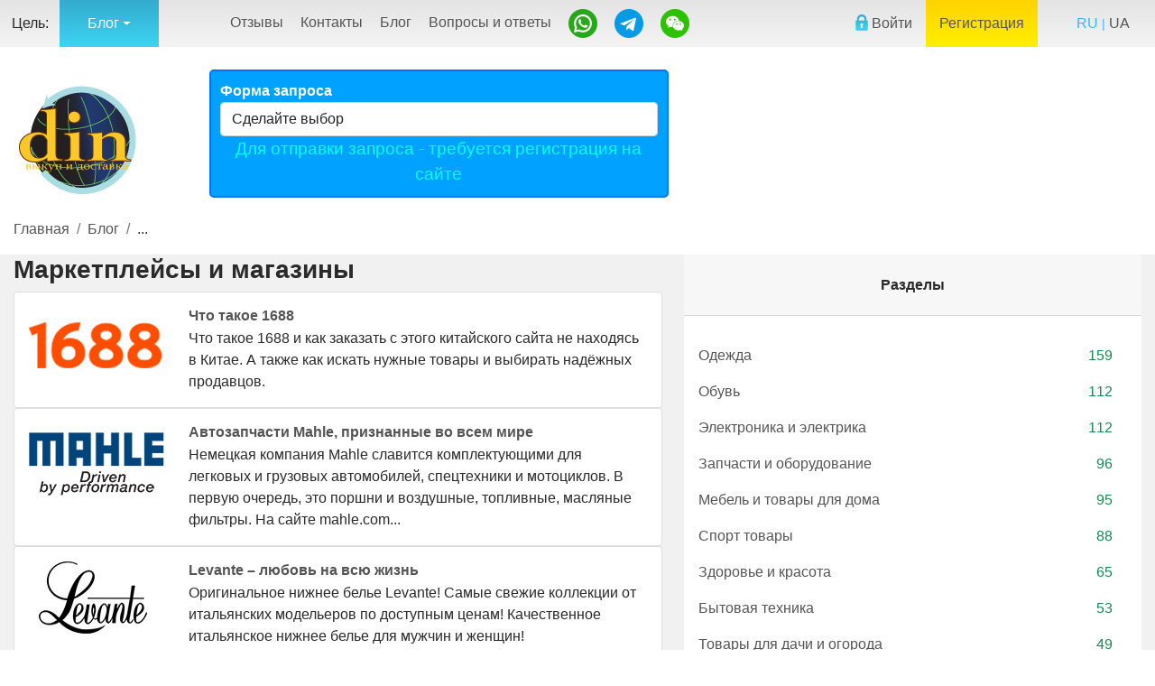

--- FILE ---
content_type: text/html; charset=UTF-8
request_url: https://dostavkain.com/category-blog/e-comm.html?page=3
body_size: 12802
content:
<!DOCTYPE html>
  <html  lang="ru" >
    <head>
                                                  <meta charset="utf-8">

<title>3-я страница в категории &quot;Маркетплейсы и магазины&quot; с 12-ю публикациями по теме от - DIN (dostavkain.com)</title>
  <meta name="description" content="Что такое 1688, Автозапчасти Mahle,... и другое по теме &quot;Маркетплейсы и магазины&quot; на 3-й странице блога о доставке импорта.">
<meta name="viewport" content="width=device-width, initial-scale=1">
<meta name="csrf-token" content="fUDQ0emA1SQMRNbjOM6VrbIMfbifkiKyDq57Vr6c">
      <link rel="canonical" href="https://dostavkain.com/category-blog/e-comm.html?page=3" />
            <link rel="icon" href="https://dostavkain.com/storage/favicons/favicon.ico" type="image/x-icon" /> <!-- 32×32 -->
<link rel="icon" href="https://dostavkain.com/storage/favicons/icon.svg" type="image/svg+xml">
<link rel="apple-touch-icon" href="https://dostavkain.com/storage/favicons/apple.png">  <!-- 180×180 -->
<link rel="manifest" href="https://dostavkain.com/manifest.webmanifest">
    <link href="https://dostavkain.com/plugins/bootstrap-5/css/bootstrap.min.css?v=1b" rel="stylesheet" >
    <link rel="stylesheet" href="https://dostavkain.com/style.css?v=1.3" type="text/css">
    <link rel="stylesheet" href="/slick/slick.css" type="text/css">
    

<!-- Call Free css -->
<link rel="stylesheet" href="/css/call-me-style.min.css" />
      <script>
  var URL_TARGET = '/blog';
</script>

  <script src="/js/jquery-3.5.1.min.js">
    import * as JQuery from "jquery";
    const $ = JQuery.default;
  </script>
  <script src="/js/script.js"></script>
             <!-- Google tag (gtag.js) -->
<script async src="https://www.googletagmanager.com/gtag/js?id=G-QBGKHWR27Y"></script>
<script>
  window.dataLayer = window.dataLayer || [];
  function gtag(){dataLayer.push(arguments);}
  gtag('js', new Date());

  gtag('config', 'G-QBGKHWR27Y');
</script>
      <!-- Yandex.Metrika counter -->
<script type="text/javascript" >
   (function(m,e,t,r,i,k,a){m[i]=m[i]||function(){(m[i].a=m[i].a||[]).push(arguments)};
   m[i].l=1*new Date();
   for (var j = 0; j < document.scripts.length; j++) {if (document.scripts[j].src === r) { return; }}
   k=e.createElement(t),a=e.getElementsByTagName(t)[0],k.async=1,k.src=r,a.parentNode.insertBefore(k,a)})
   (window, document, "script", "https://mc.yandex.ru/metrika/tag.js", "ym");

   ym(12889222, "init", {
        clickmap:true,
        trackLinks:true,
        accurateTrackBounce:true
   });
</script>
<noscript><div><img src="https://mc.yandex.ru/watch/12889222" style="position:absolute; left:-9999px;" alt="" /></div></noscript>
<!-- /Yandex.Metrika counter -->
    </head>
    <body>
              <!-- Header -->
<header>
    <div class="toolbar" id="mobileMenu">
        <div class="container">
                            <div class="target">
  <ul>
    
              <li>Цель:</li>
                  <li class="current"><span>Блог</span>
            <div class="dropdown-menu">
                                                <a class="dropdown-item" href="/vykup-1688-dostavka">1688.com</a>
                                                                <a class="dropdown-item" href="/dostavka-taobao">Taobao.com</a>
                                                                <a class="dropdown-item" href="/dostavka-alibaba">Alibaba.com</a>
                                          </div>
          </li>
         
                
          
  </ul>
</div>
                        <div class="menu">
                <ul>
                                            <li><a rel="nofollow" href="https://dostavkain.com/feedback">Отзывы</a></li>
                                                                <li><a rel="nofollow" href="https://dostavkain.com/contacts">Контакты</a></li>
                                                                <li><a href="https://dostavkain.com/blog">Блог</a></li>
                                                                <li><a rel="nofollow" href="https://dostavkain.com/faq">Вопросы и ответы</a></li>
                                        
                    <li class="social"><a rel="nofollow" target="_blank" href="https://wa.me/380674048099"><img src="/storage/img/whatsapp.png" alt="DIN-WhatsApp" title="Связаться в WhatsApp"></a></li>
                    <li class="social"><a rel="nofollow" target="_blank" href="https://t.me/DIN_dostavkain_com"><img src="/storage/img/telegram.png" alt="telegram" title="Связаться в Telegram"></a></li>
                    <li class="social" id="push-we"><a rel="nofollow" href="#"><img src="/storage/img/weechat.png" alt="DIN_dostavkain_com" title="WeChat ID: DIN_dostavkain_com"></a></li>
                </ul>
            </div>
            <div class="credential">
                <ul>
                                                                        <li>
                                <a rel="nofollow" href="https://dostavkain.com/login"><img src="/storage/img/lock.png" alt="" border="0"> Войти</a>
                            </li>
                                                                            <li class="active">
                                <a rel="nofollow" href="https://dostavkain.com/register-page">Регистрация</a>
                                
                            </li>
                                                            </ul>
            </div>
            
                            <div class="lang">
                    <ul>
                                                    <li style="color: #35b7ff">RU</li>
                            <li><a href="https://dostavkain.com/ua/category-blog/e-comm.html">UA</a></li>
                                            </ul>
                </div>
                        
                    </div>
    </div>
    <div class="header">
        <div class="container">
            <div class="cards head-panel">
            <div class="row">
                <div class="logo col-1">
                    <a href="https://dostavkain.com"><img src="/storage/img/logo.png" alt="DIN" width="136" height="125" border="0"></a>
                </div>
                                    <div class="pb-1 pt-xs-3 col">
                        <div class="form-group choose-country" id="enquiry-form">
                            <form action="https://dostavkain.com/cabinet/service-enquiry" method="POST" novalidate>
                                <input type="hidden" name="_token" value="fUDQ0emA1SQMRNbjOM6VrbIMfbifkiKyDq57Vr6c">                                                                                                    <label>Форма запроса</label>
                                    <select class="form-control" name="country" class="country" required>         
                                        <option value="" selected disabled hidden>Сделайте выбор</option>
                                        <option value=1 >Китай</option>
                                        <option value=2 >США</option>
                                        <option value=3 >Европа</option>
                                    </select>
                                                                            <div id="logInFirst"><p>Для отправки запроса - требуется регистрация на сайте</p></div>
                                                                    <div id="data-buyout"></div>
                            </form>
                        </div>
                    </div>
                                                    <div class="note col">
                        <div class="row">
                            <div class="col-1 back-red">
                                <ul>
                                    <li>У</li>
                                    <li>С</li>
                                    <li>Л</li>
                                    <li>У</li>
                                    <li>Г</li>
                                    <li>И</li>
                                </ul>
                            </div>
                            <div class="col block-mid">
                                <ul>
                                    <li><span>Переводчик</span> в Китае</li>
                                    <li><span>Инспекция</span> качества в Китае</li>
                                    <li><span>Поиск</span> поставщиков в Китае</li>
                                    <li><span>Закупки</span> на фабриках Китая</li>
                                    <li><span>Склад</span> в Китае</li>
                                </ul>
                            </div>
                        </div>
                    </div>
                                
                <div class="cart-detail row">
                    <div class="phone col">
                        <div id="myZadarmaCallmeWidget13326"></div>
                        
                    </div>
                </div>
            </div>
            </div>
        </div>
    </div>
    <div id="wechat"></div>
</header>
<!-- /Header -->
<style>


</style>      
      <!-- Адаптивное меню от D.iK.iJ -->
<div id="plashka" style="display: none;"><div id="buter" onclick="buter();"><span></span><span></span><span></span></div></div>
<div id="zakr" style="display: none;" onclick="zakr();" onmouseover="zakr();">X</div>
<div id="hovr" style="display: none; opacity: 0;" onclick="zakr();"></div>
<script type="text/javascript">
function buter() {
document.getElementById("mobileMenu").style.display='block';
document.getElementById("hovr").style.display='block';
setTimeout('document.getElementById("mobileMenu").style.left="0px"; document.getElementById("hovr").style.opacity="1";', 100);
setTimeout('document.getElementById("zakr").style.display="block";', 300);
document.getElementsByTagName("body")[0].style.overflow="hidden";
}
function zakr() {
document.getElementById("hovr").style.opacity='0';
setTimeout('document.getElementById("mobileMenu").style.display="none"; document.getElementsByTagName("body")[0].style.overflow="auto"; document.getElementById("hovr").style.display="none";', 500);
document.getElementById("mobileMenu").style.left="-100%";
document.getElementById("zakr").style.display="none";
}
/*СВАЙП 2.0*/
var initialPoint;
var finalPoint;
document.addEventListener('touchstart', function(event) {
initialPoint=event.changedTouches[0];
}, false);
/* Двигаем меню за пальцем */
var menuWidth = 270; /* Ширина меню */
document.addEventListener('touchmove', function(event) {
movePoint=event.changedTouches[0];
if(initialPoint.pageX <= 20 || initialPoint.pageX <= (menuWidth + 20) && initialPoint.pageX >= (menuWidth - 20) && document.getElementById("hovr").style.display=="block") {
if(movePoint.pageX>=0 && (movePoint.pageX-menuWidth) <= 0) {
document.getElementById("mobileMenu").style.left=(movePoint.pageX-menuWidth)+"px";
document.getElementById("mobileMenu").style.display="block";
document.getElementById("mobileMenu").style.transition = "left 0s";
}}
}, false);
document.addEventListener('touchend', function(event) {
finalPoint=event.changedTouches[0];
/* Смотрим, куда сдвинули меню */
if((finalPoint.pageX - initialPoint.pageX) >= 6 || (finalPoint.pageX - initialPoint.pageX) <= -6) {
if(initialPoint.pageX <= 20 || initialPoint.pageX <= (menuWidth + 20) && initialPoint.pageX >= (menuWidth - 20) && document.getElementById("hovr").style.display=="block") {
if((movePoint.pageX-(menuWidth/2)) < 0) {
document.getElementById("mobileMenu").style.transition = "left 0.5s";
zakr();
} else {
document.getElementById("mobileMenu").style.transition = "left 0.5s";
buter();
}}}
var xAbs = Math.abs(initialPoint.pageX - finalPoint.pageX);
var yAbs = Math.abs(initialPoint.pageY - finalPoint.pageY);
if (xAbs > 200 || yAbs > 200) {
if (xAbs > yAbs) {
if (finalPoint.pageX< initialPoint.pageX){
/*СВАЙП ВЛЕВО*/ zakr();
} else{
/*СВАЙП ВПРАВО*/ 
if(initialPoint.pageX <= 50) {buter();} /* Если 50px от края */
}}
else {
if (finalPoint.pageY< initialPoint.pageY){
/*СВАЙП ВВЕРХ*/
} else{
/*СВАЙП ВНИЗ*/
}}}}, false);
</script>
                  <div class="container">
        <nav aria-label="Навигация по цепочке">
            <ol class="breadcrumb">
                <li class="breadcrumb-item">
                    <a href="https://dostavkain.com">Главная</a>
                </li>
                <li class="breadcrumb-item">
                    <a href="https://dostavkain.com/blog">Блог</a>
                </li>
                <li class="breadcrumb-item" aria-current="page">...</li>
            </ol>
        </nav>
    </div>
      
          <div class="post" style="background: #f1f1f1">
    <div class="container">
        <div class="row mb-lg-20 pb-20 pb-lg-30">
            <section class="col-lg-6 col-xl-7 col-xxl-8">
                                <h1 class="h3 mb-20">Маркетплейсы и магазины </h1>
                                <div class="row pt-20">
                                            
                            <div class="col-md-6 col-lg-12 col-xxl-6 mb-30 animate fadeInUp">
                                <div class="blog-card-extended card h-100">
                                    <div class="card-body">
                                               
                                        <div class="row">
                                            <div class="col-3">
                                                                                              <picture title="1688.com"> 
                                                  <source srcset="/storage/logos/1688_logo.png" type="image/webp">
                                                  <img class="card-image img-fluid" src="/storage/logos/1688_logo.png" loading="lazy" alt="1688.com"/>
                                                </picture>
                                                                                          </div>
                                                <div class="col-9">
                                                <p class="h6 mb-1 font-weight-bold card-title">
                                                                                                        <a class="stretched-link" href="https://dostavkain.com/1688.com">Что такое 1688</a></h2>
                                                                                                    <p class="card-text">Что такое 1688 и как заказать с этого китайского сайта не находясь в Китае. А также как искать нужные товары и выбирать надёжных продавцов. </p>
                                            </div> 
                                        </div>
                                    </div>
                                </div>
                            </div>
                        
                                            
                            <div class="col-md-6 col-lg-12 col-xxl-6 mb-30 animate fadeInUp">
                                <div class="blog-card-extended card h-100">
                                    <div class="card-body">
                                               
                                        <div class="row">
                                            <div class="col-3">
                                                                                              <picture title="Mahle"> 
                                                  <source srcset="/storage/logos/mahle_logo.png" type="image/webp">
                                                  <img class="card-image img-fluid" src="/storage/logos/mahle_logo.png" loading="lazy" alt="Mahle"/>
                                                </picture>
                                                                                          </div>
                                                <div class="col-9">
                                                <p class="h6 mb-1 font-weight-bold card-title">
                                                                                                        <a class="stretched-link" href="https://dostavkain.com/mahle.com">Автозапчасти Mahle, признанные во всем мире</a></h2>
                                                                                                    <p class="card-text">Немецкая компания Mahle славится комплектующими для легковых и грузовых автомобилей, спецтехники и мотоциклов. В первую очередь, это поршни и воздушные, топливные, масляные фильтры. На сайте mahle.com...</p>
                                            </div> 
                                        </div>
                                    </div>
                                </div>
                            </div>
                        
                                            
                            <div class="col-md-6 col-lg-12 col-xxl-6 mb-30 animate fadeInUp">
                                <div class="blog-card-extended card h-100">
                                    <div class="card-body">
                                               
                                        <div class="row">
                                            <div class="col-3">
                                                                                              <picture title="Levante"> 
                                                  <source srcset="/storage/logos/levante_logo.png" type="image/webp">
                                                  <img class="card-image img-fluid" src="/storage/logos/levante_logo.png" loading="lazy" alt="Levante"/>
                                                </picture>
                                                                                          </div>
                                                <div class="col-9">
                                                <p class="h6 mb-1 font-weight-bold card-title">
                                                                                                        <a class="stretched-link" href="https://dostavkain.com/levantegroup.com">Levante – любовь на всю жизнь</a></h2>
                                                                                                    <p class="card-text">Оригинальное нижнее белье Levante! Самые свежие коллекции от итальянских модельеров по доступным ценам! Качественное итальянское нижнее белье для мужчин и женщин!</p>
                                            </div> 
                                        </div>
                                    </div>
                                </div>
                            </div>
                        
                                            
                            <div class="col-md-6 col-lg-12 col-xxl-6 mb-30 animate fadeInUp">
                                <div class="blog-card-extended card h-100">
                                    <div class="card-body">
                                               
                                        <div class="row">
                                            <div class="col-3">
                                                                                              <picture title="Deal Extreme"> 
                                                  <source srcset="/storage/logos/dx_logo.png" type="image/webp">
                                                  <img class="card-image img-fluid" src="/storage/logos/dx_logo.png" loading="lazy" alt="Deal Extreme"/>
                                                </picture>
                                                                                          </div>
                                                <div class="col-9">
                                                <p class="h6 mb-1 font-weight-bold card-title">
                                                                                                        <a class="stretched-link" href="https://dostavkain.com/dx.com">Deal Extreme – торговая площадка для безопасных покупок</a></h2>
                                                                                                    <p class="card-text">На торговой площадке Deal Extreme каждый для себя найдет нужный товар по низким ценам, а мы доставим Ваш товар в  целости и сохранности.</p>
                                            </div> 
                                        </div>
                                    </div>
                                </div>
                            </div>
                        
                                            
                            <div class="col-md-6 col-lg-12 col-xxl-6 mb-30 animate fadeInUp">
                                <div class="blog-card-extended card h-100">
                                    <div class="card-body">
                                               
                                        <div class="row">
                                            <div class="col-3">
                                                                                              <picture title="Last Call"> 
                                                  <source srcset="/storage/logos/lastcall_logo.png" type="image/webp">
                                                  <img class="card-image img-fluid" src="/storage/logos/lastcall_logo.png" loading="lazy" alt="Last Call"/>
                                                </picture>
                                                                                          </div>
                                                <div class="col-9">
                                                <p class="h6 mb-1 font-weight-bold card-title">
                                                                                                        <a class="stretched-link" href="https://dostavkain.com/lastcall.com">Last Call – американский стоковый магазин модных товаров</a></h2>
                                                                                                    <p class="card-text">Ищите брендовую одежду, обувь и аксессуары по выгодной цене? Посетите сайт сети американских стоковых магазинов Last Call! Вас ждет широчайших выбор товаров ведущих мировых брендов с очень значительны...</p>
                                            </div> 
                                        </div>
                                    </div>
                                </div>
                            </div>
                        
                                            
                            <div class="col-md-6 col-lg-12 col-xxl-6 mb-30 animate fadeInUp">
                                <div class="blog-card-extended card h-100">
                                    <div class="card-body">
                                               
                                        <div class="row">
                                            <div class="col-3">
                                                                                              <picture title="Tapadelwater"> 
                                                  <source srcset="/storage/logos/tapadelwater_logo.png" type="image/webp">
                                                  <img class="card-image img-fluid" src="/storage/logos/tapadelwater_logo.png" loading="lazy" alt="Tapadelwater"/>
                                                </picture>
                                                                                          </div>
                                                <div class="col-9">
                                                <p class="h6 mb-1 font-weight-bold card-title">
                                                                                                        <a class="stretched-link" href="https://dostavkain.com/tapadelwater.com">Tapadelwater – специализированный магазин туалетных сидений</a></h2>
                                                                                                    <p class="card-text">Воспользуйтесь широчайшим выбором сидений для унитазов в специализированном испанском интернет-магазине. Мы, со своей стороны, обеспечим доставку Ваших покупок, гарантируя четкое соблюдение сроков и п...</p>
                                            </div> 
                                        </div>
                                    </div>
                                </div>
                            </div>
                        
                                            
                            <div class="col-md-6 col-lg-12 col-xxl-6 mb-30 animate fadeInUp">
                                <div class="blog-card-extended card h-100">
                                    <div class="card-body">
                                               
                                        <div class="row">
                                            <div class="col-3">
                                                                                              <picture title="Orion"> 
                                                  <source srcset="/storage/logos/orionmarket_logo.PNG" type="image/webp">
                                                  <img class="card-image img-fluid" src="/storage/logos/orionmarket_logo.PNG" loading="lazy" alt="Orion"/>
                                                </picture>
                                                                                          </div>
                                                <div class="col-9">
                                                <p class="h6 mb-1 font-weight-bold card-title">
                                                                                                        <a class="stretched-link" href="https://dostavkain.com/orionmarket.com">Orion Printers – принтеры и аксессуары из США</a></h2>
                                                                                                    <p class="card-text">Заказывайте принтеры и аксессуары к ним ведущих мировых производителей. С нашей помощью Вы можете выгодно приобрести оригинальную оргтехнику в США,  а мы доставим Ваши покупки. Гарантируем полную сохр...</p>
                                            </div> 
                                        </div>
                                    </div>
                                </div>
                            </div>
                        
                                            
                            <div class="col-md-6 col-lg-12 col-xxl-6 mb-30 animate fadeInUp">
                                <div class="blog-card-extended card h-100">
                                    <div class="card-body">
                                               
                                        <div class="row">
                                            <div class="col-3">
                                                                                              <picture title="Network Kuchen"> 
                                                  <source srcset="/storage/logos/networkkuechen_logo.png" type="image/webp">
                                                  <img class="card-image img-fluid" src="/storage/logos/networkkuechen_logo.png" loading="lazy" alt="Network Kuchen"/>
                                                </picture>
                                                                                          </div>
                                                <div class="col-9">
                                                <p class="h6 mb-1 font-weight-bold card-title">
                                                                                                        <a class="stretched-link" href="https://dostavkain.com/networkkuechen.de">Network Kuchen – кухонная сантехника из Германии</a></h2>
                                                                                                    <p class="card-text">Выбираете для своей кухни сантехнику европейских брендов? Заказывайте товары ведущих производителей в немецком магазине Network Kuchen. Мы обеспечим быструю доставку Ваших покупок с четким соблюдением...</p>
                                            </div> 
                                        </div>
                                    </div>
                                </div>
                            </div>
                        
                                            
                            <div class="col-md-6 col-lg-12 col-xxl-6 mb-30 animate fadeInUp">
                                <div class="blog-card-extended card h-100">
                                    <div class="card-body">
                                               
                                        <div class="row">
                                            <div class="col-3">
                                                                                              <picture title="M&amp;R Tackle Shop"> 
                                                  <source srcset="/storage/logos/mur-tackle-shop-logo.png" type="image/webp">
                                                  <img class="card-image img-fluid" src="/storage/logos/mur-tackle-shop-logo.png" loading="lazy" alt="M&amp;R Tackle Shop"/>
                                                </picture>
                                                                                          </div>
                                                <div class="col-9">
                                                <p class="h6 mb-1 font-weight-bold card-title">
                                                                                                        <a class="stretched-link" href="https://dostavkain.com/mur-tackle-shop.de">M&amp;R Tackle Shop – рыболовное снаряжение из Германии</a></h2>
                                                                                                    <p class="card-text">Любите рыбалку? Заказывайте качественные снасти и снаряжение из Германии! Любую Вашу покупку мы доставим до дверей в полной целости и сохранности и с четким соблюдением оговоренных сроков.</p>
                                            </div> 
                                        </div>
                                    </div>
                                </div>
                            </div>
                        
                                            
                            <div class="col-md-6 col-lg-12 col-xxl-6 mb-30 animate fadeInUp">
                                <div class="blog-card-extended card h-100">
                                    <div class="card-body">
                                               
                                        <div class="row">
                                            <div class="col-3">
                                                                                              <picture title="alibaba.com"> 
                                                  <source srcset="/storage/logos/alibaba_logo.png" type="image/webp">
                                                  <img class="card-image img-fluid" src="/storage/logos/alibaba_logo.png" loading="lazy" alt="alibaba.com"/>
                                                </picture>
                                                                                          </div>
                                                <div class="col-9">
                                                <p class="h6 mb-1 font-weight-bold card-title">
                                                                                                        <a class="stretched-link" href="https://dostavkain.com/alibaba.com">Как работать с сайтом Алибаба</a></h2>
                                                                                                    <p class="card-text">Как пользоваться сайтом alibaba.com, самостоятельно найти и выбрать нужный товар, как оценить надёжность продавца на этой площадки, а также про риски на Алибабе.</p>
                                            </div> 
                                        </div>
                                    </div>
                                </div>
                            </div>
                        
                                            
                            <div class="col-md-6 col-lg-12 col-xxl-6 mb-30 animate fadeInUp">
                                <div class="blog-card-extended card h-100">
                                    <div class="card-body">
                                               
                                        <div class="row">
                                            <div class="col-3">
                                                                                              <picture title="Weldmongerstore"> 
                                                  <source srcset="/storage/logos/weldmongerstore_logo.png" type="image/webp">
                                                  <img class="card-image img-fluid" src="/storage/logos/weldmongerstore_logo.png" loading="lazy" alt="Weldmongerstore"/>
                                                </picture>
                                                                                          </div>
                                                <div class="col-9">
                                                <p class="h6 mb-1 font-weight-bold card-title">
                                                                                                        <a class="stretched-link" href="https://dostavkain.com/weldmongerstore.com">Weldmongerstore – аксессуары для сварки из Америки</a></h2>
                                                                                                    <p class="card-text">Если Вы занимаетесь сваркой, заказывайте качественные аксессуары и защитную экипировку из специализированного американского магазина! Мы доставим Ваши покупки из США в сжатые сроки, гарантируя полную...</p>
                                            </div> 
                                        </div>
                                    </div>
                                </div>
                            </div>
                        
                                            
                            <div class="col-md-6 col-lg-12 col-xxl-6 mb-30 animate fadeInUp">
                                <div class="blog-card-extended card h-100">
                                    <div class="card-body">
                                               
                                        <div class="row">
                                            <div class="col-3">
                                                                                              <picture title="Kuechenhaus24"> 
                                                  <source srcset="/storage/logos/kuechenhaus24_logo.png" type="image/webp">
                                                  <img class="card-image img-fluid" src="/storage/logos/kuechenhaus24_logo.png" loading="lazy" alt="Kuechenhaus24"/>
                                                </picture>
                                                                                          </div>
                                                <div class="col-9">
                                                <p class="h6 mb-1 font-weight-bold card-title">
                                                                                                        <a class="stretched-link" href="https://dostavkain.com/kuechenhaus24.de">Kuechenhaus24 – техника для кухни из Германии</a></h2>
                                                                                                    <p class="card-text">Выбирайте качественную кухонную технику европейских брендов из Германии! С нашей помощью Вы можете заказать товары с доставкой. Все покупки доставляются строго в оговоренные сроки и с гарантией сохран...</p>
                                            </div> 
                                        </div>
                                    </div>
                                </div>
                            </div>
                        
                                    </div>
                <div><nav class="d-flex justify-items-center justify-content-between">
        <div class="d-flex justify-content-between flex-fill d-sm-none">
            <ul class="pagination">
                
                                    <li class="page-item">
                        <a class="page-link" href="https://dostavkain.com/category-blog/e-comm.html?page=2" rel="prev">&laquo;</a>
                    </li>
                
                
                                    <li class="page-item">
                        <a class="page-link" href="https://dostavkain.com/category-blog/e-comm.html?page=4" rel="next">&raquo;</a>
                    </li>
                            </ul>
        </div>

        <div class="d-none flex-sm-fill d-sm-flex align-items-sm-center justify-content-sm-between">
            <div>
                <ul class="pagination">
                    
                                            <li class="page-item">
                            <a class="page-link" href="https://dostavkain.com/category-blog/e-comm.html?page=2" rel="prev" aria-label="&laquo; Previous">&lsaquo;</a>
                        </li>
                    
                    
                                            
                        
                        
                                                                                                                        <li class="page-item"><a class="page-link" href="https://dostavkain.com/category-blog/e-comm.html?page=1">1</a></li>
                                                                                                                                <li class="page-item"><a class="page-link" href="https://dostavkain.com/category-blog/e-comm.html?page=2">2</a></li>
                                                                                                                                <li class="page-item active" aria-current="page"><span class="page-link">3</span></li>
                                                                                                                                <li class="page-item"><a class="page-link" href="https://dostavkain.com/category-blog/e-comm.html?page=4">4</a></li>
                                                                                                                                <li class="page-item"><a class="page-link" href="https://dostavkain.com/category-blog/e-comm.html?page=5">5</a></li>
                                                                                                                                <li class="page-item"><a class="page-link" href="https://dostavkain.com/category-blog/e-comm.html?page=6">6</a></li>
                                                                                                                                <li class="page-item"><a class="page-link" href="https://dostavkain.com/category-blog/e-comm.html?page=7">7</a></li>
                                                                                                        
                    
                                            <li class="page-item">
                            <a class="page-link" href="https://dostavkain.com/category-blog/e-comm.html?page=4" rel="next" aria-label="Next &raquo;">&rsaquo;</a>
                        </li>
                                    </ul>
            </div>
        </div>
    </nav>


            
            

            
            
</div>

                

            </section>

            <!-- *** Sidebar *** -->
            <div class="col-lg-6 col-xl-5 col-xxl-4 pb-30">
                <aside class="sidebar">
                    
                    
                    
                    
                    
                    <div class="card-widget card mb-30 border-0 animate fadeIn">
            <p class="h6 card-header text-center py-4">Разделы</p>
        <div class="card-body">
            <nav>
                <ul class="list-unstyled m-0 scroll">
                                            <li>
                            <a class="d-flex justify-content-between align-items-center py-2" href="/category-blog/clothing.html">Одежда<span class="font-weight-bold text-success">159</span></a>
                        </li>
                                            <li>
                            <a class="d-flex justify-content-between align-items-center py-2" href="/category-blog/shoes.html">Обувь<span class="font-weight-bold text-success">112</span></a>
                        </li>
                                            <li>
                            <a class="d-flex justify-content-between align-items-center py-2" href="/category-blog/electronics">Электроника и электрика<span class="font-weight-bold text-success">112</span></a>
                        </li>
                                            <li>
                            <a class="d-flex justify-content-between align-items-center py-2" href="/category-blog/auto_parts.html">Запчасти и оборудование<span class="font-weight-bold text-success">96</span></a>
                        </li>
                                            <li>
                            <a class="d-flex justify-content-between align-items-center py-2" href="/category-blog/furniture.html">Мебель и товары для дома<span class="font-weight-bold text-success">95</span></a>
                        </li>
                                            <li>
                            <a class="d-flex justify-content-between align-items-center py-2" href="/category-blog/sporting_goods.html">Спорт товары<span class="font-weight-bold text-success">88</span></a>
                        </li>
                                            <li>
                            <a class="d-flex justify-content-between align-items-center py-2" href="/category-blog/health_beauty.html">Здоровье и красота<span class="font-weight-bold text-success">65</span></a>
                        </li>
                                            <li>
                            <a class="d-flex justify-content-between align-items-center py-2" href="/category-blog/household_appliances.html">Бытовая техника<span class="font-weight-bold text-success">53</span></a>
                        </li>
                                            <li>
                            <a class="d-flex justify-content-between align-items-center py-2" href="/category-blog/garden.html">Товары для дачи и огорода<span class="font-weight-bold text-success">49</span></a>
                        </li>
                                            <li>
                            <a class="d-flex justify-content-between align-items-center py-2" href="/category-blog/musician_instruments.html">Музыкальные инструменты<span class="font-weight-bold text-success">44</span></a>
                        </li>
                                            <li>
                            <a class="d-flex justify-content-between align-items-center py-2" href="/category-blog/art_goods.html">Арт и хобби<span class="font-weight-bold text-success">44</span></a>
                        </li>
                                            <li>
                            <a class="d-flex justify-content-between align-items-center py-2" href="/category-blog/bags_purses.html">Сумки и аксессуары<span class="font-weight-bold text-success">44</span></a>
                        </li>
                                            <li>
                            <a class="d-flex justify-content-between align-items-center py-2" href="/category-blog/laptops.html">Ноутбуки и ПК<span class="font-weight-bold text-success">40</span></a>
                        </li>
                                            <li>
                            <a class="d-flex justify-content-between align-items-center py-2" href="/category-blog/watch.html">Часы, очки, перчатки и подобное<span class="font-weight-bold text-success">39</span></a>
                        </li>
                                            <li>
                            <a class="d-flex justify-content-between align-items-center py-2" href="/category-blog/toys.html">Игры и игрушки<span class="font-weight-bold text-success">38</span></a>
                        </li>
                                            <li>
                            <a class="d-flex justify-content-between align-items-center py-2" href="/category-blog/cameras.html">Фото- и видеокамеры<span class="font-weight-bold text-success">36</span></a>
                        </li>
                                            <li>
                            <a class="d-flex justify-content-between align-items-center py-2" href="/category-blog/electro_tools.html">Инструмент и материалы для ремонта<span class="font-weight-bold text-success">32</span></a>
                        </li>
                                            <li>
                            <a class="d-flex justify-content-between align-items-center py-2" href="/category-blog/dishes.html">Посуда и кухонная утварь<span class="font-weight-bold text-success">31</span></a>
                        </li>
                                            <li>
                            <a class="d-flex justify-content-between align-items-center py-2" href="/category-blog/baby.html">Товары для детей<span class="font-weight-bold text-success">31</span></a>
                        </li>
                                            <li>
                            <a class="d-flex justify-content-between align-items-center py-2" href="/category-blog/pc_mobile_phone.html">Смартфоны и телефоны<span class="font-weight-bold text-success">26</span></a>
                        </li>
                                            <li>
                            <a class="d-flex justify-content-between align-items-center py-2" href="/category-blog/pet_supplies.html">Товары для домашних животных<span class="font-weight-bold text-success">18</span></a>
                        </li>
                                            <li>
                            <a class="d-flex justify-content-between align-items-center py-2" href="/category-blog/books.html">Книги, журналы и канцелярия<span class="font-weight-bold text-success">14</span></a>
                        </li>
                                            <li>
                            <a class="d-flex justify-content-between align-items-center py-2" href="/category-blog/perfume.html">Парфюмерия и косметика<span class="font-weight-bold text-success">14</span></a>
                        </li>
                                            <li>
                            <a class="d-flex justify-content-between align-items-center py-2" href="/category-blog/video_games.html">Видео игры<span class="font-weight-bold text-success">13</span></a>
                        </li>
                                            <li>
                            <a class="d-flex justify-content-between align-items-center py-2" href="/category-blog/about-shopping">О покупках<span class="font-weight-bold text-success">12</span></a>
                        </li>
                                    </ul>
            </nav>
        </div>
    </div>
 <!-- ** Виджет "Популярные категории" ** -->
                    <div class="faq card-widget card mb-30 border-0 animate fadeIn">
    
        <p class="h6 card-header text-center py-4"> </p>
        <div class="cards card-body">
            <div class="col1">
                <div class="item">
                    <div class="icon"><img src="/storage/img/faq/basket.jpg" alt="basket" border="0"></div>
                    <div class="info">
                                                    <a href="https://dostavkain.com/faq#question"> Как и где заказывать?</a><br>
                            <span>Что выкупаем и куда доставляем</span>
                                            </div>
                </div>
            </div>

            <div class="col1">
                <div class="item">
                    <div class="icon"><img src="/storage/img/faq/pay-card.jpg" alt="pay-card" border="0"></div>
                    <div class="info">
                                                    <a href="https://dostavkain.com/faq#question"> Кому и сколько платить?</a><br>
                            <span>Тарифы и способы оплаты</span>
                                            </div>
                </div>
            </div>

            <div class="col1">
                <div class="item">
                    <div class="icon"><img src="/storage/img/faq/pencil.jpg" alt="pencil" border="0"></div>
                    <div class="info">
                                                    <a href="https://dostavkain.com/faq#question">Какое качество и гарантии?</a><br>
                            <span>Проверка и контроль соответствия товаров</span>
                                            </div>
                </div>
            </div>
        </div>
    
</div> <!-- ** Виджет "Остновных ответов" ** -->
                    <section class="popular all-side">
			<div class="container">
			<p class="h2">Наши услуги</p>
			<div class="cards swiper side">
															<div class="col">
							<div class="offer"><a href="https://dostavkain.com/dostavka-taobao">
								<div class="thumb">
									<picture title="Посредник Таобао">
										<source srcset="/storage/logos/taobao-zakaz-logo.09062024173943.png" type="image/webp">
										<img  class="img-fluid" src="/storage/logos/taobao-zakaz-logo.09062024173943.png" alt />
									</picture>
								</div>
								<div class="slider-card-title">Доставка с Таобао</div></a>
							</div>
						</div>
																				<div class="col">
							<div class="offer"><a href="https://dostavkain.com/dostavka-alibaba">
								<div class="thumb">
									<picture title="Посредник Алибаба">
										<source srcset="/storage/logos/alibaba_dostavka_logo.07062024182832.png" type="image/webp">
										<img  class="img-fluid" src="/storage/logos/alibaba_dostavka_logo.07062024182832.png" alt />
									</picture>
								</div>
								<div class="slider-card-title">Посредник Алибаба</div></a>
							</div>
						</div>
																				<div class="col">
							<div class="offer"><a href="https://dostavkain.com/vykup-1688-dostavka">
								<div class="thumb">
									<picture title="Посредник 1688.com в КНР">
										<source srcset="/storage/logos/1688-service-logo.png" type="image/webp">
										<img  class="img-fluid" src="/storage/logos/1688-service-logo.png" alt />
									</picture>
								</div>
								<div class="slider-card-title">Выкуп с 1688</div></a>
							</div>
						</div>
																				<div class="col">
							<div class="offer"><a href="https://dostavkain.com/translator-in-china">
								<div class="thumb">
									<picture title="Переводчик в Китае">
										<source srcset="/storage/logos/translator-china.png" type="image/webp">
										<img  class="img-fluid" src="/storage/logos/translator-china.png" alt />
									</picture>
								</div>
								<div class="slider-card-title">Переводчик в Китае</div></a>
							</div>
						</div>
																				<div class="col">
							<div class="offer"><a href="https://dostavkain.com/mediator-in-china">
								<div class="thumb">
									<picture title="Представитель в Китае">
										<source srcset="/storage/logos/representative-china.png" type="image/webp">
										<img  class="img-fluid" src="/storage/logos/representative-china.png" alt />
									</picture>
								</div>
								<div class="slider-card-title">Представитель в Китае</div></a>
							</div>
						</div>
																				<div class="col">
							<div class="offer"><a href="https://dostavkain.com/suppliers-goods-search-china">
								<div class="thumb">
									<picture title="Поиск в Китае">
										<source srcset="/storage/logos/search-china-service.png" type="image/webp">
										<img  class="img-fluid" src="/storage/logos/search-china-service.png" alt />
									</picture>
								</div>
								<div class="slider-card-title">Поиск в Китае</div></a>
							</div>
						</div>
																				<div class="col">
							<div class="offer"><a href="https://dostavkain.com/inspection-in-china">
								<div class="thumb">
									<picture title="Проверка в Китае">
										<source srcset="/storage/logos/inspection-china-serice.png" type="image/webp">
										<img  class="img-fluid" src="/storage/logos/inspection-china-serice.png" alt />
									</picture>
								</div>
								<div class="slider-card-title">Проверка в Китае</div></a>
							</div>
						</div>
																				<div class="col">
							<div class="offer"><a href="https://dostavkain.com/china">
								<div class="thumb">
									<picture title="Доставка из Китая">
										<source srcset="/storage/logos/from_china.gif" type="image/webp">
										<img  class="img-fluid" src="/storage/logos/from_china.gif" alt />
									</picture>
								</div>
								<div class="slider-card-title">Доставка из Китая</div></a>
							</div>
						</div>
																				<div class="col">
							<div class="offer"><a href="https://dostavkain.com/usa">
								<div class="thumb">
									<picture title="Товары из США с доставкой">
										<source srcset="/storage/logos/from_usa.gif" type="image/webp">
										<img  class="img-fluid" src="/storage/logos/from_usa.gif" alt />
									</picture>
								</div>
								<div class="slider-card-title">Доставка из США</div></a>
							</div>
						</div>
																				<div class="col">
							<div class="offer"><a href="https://dostavkain.com/spain.html">
								<div class="thumb">
									<picture title="Товары из Испании">
										<source srcset="/storage/logos/from_spain.gif" type="image/webp">
										<img  class="img-fluid" src="/storage/logos/from_spain.gif" alt />
									</picture>
								</div>
								<div class="slider-card-title">Доставка из Испании</div></a>
							</div>
						</div>
																				<div class="col">
							<div class="offer"><a href="https://dostavkain.com/italy.html">
								<div class="thumb">
									<picture title="Товары из Италии">
										<source srcset="/storage/logos/from_italy.gif" type="image/webp">
										<img  class="img-fluid" src="/storage/logos/from_italy.gif" alt />
									</picture>
								</div>
								<div class="slider-card-title">Доставка из Италии</div></a>
							</div>
						</div>
																				<div class="col">
							<div class="offer"><a href="https://dostavkain.com/germany.html">
								<div class="thumb">
									<picture title="Товары из Германии">
										<source srcset="/storage/logos/from_germany.gif" type="image/webp">
										<img  class="img-fluid" src="/storage/logos/from_germany.gif" alt />
									</picture>
								</div>
								<div class="slider-card-title">Доставка из Германии</div></a>
							</div>
						</div>
																				<div class="col">
							<div class="offer"><a href="https://dostavkain.com/uk.html">
								<div class="thumb">
									<picture title="Покупки в Великобритании">
										<source srcset="/storage/logos/from_uk.gif" type="image/webp">
										<img  class="img-fluid" src="/storage/logos/from_uk.gif" alt />
									</picture>
								</div>
								<div class="slider-card-title">Доставка из Великобритании</div></a>
							</div>
						</div>
																				<div class="col">
							<div class="offer"><a href="https://dostavkain.com/france.html">
								<div class="thumb">
									<picture title="Товары из Франции для ценителей качества">
										<source srcset="/storage/logos/from_france.gif" type="image/webp">
										<img  class="img-fluid" src="/storage/logos/from_france.gif" alt />
									</picture>
								</div>
								<div class="slider-card-title">Доставка из Франции</div></a>
							</div>
						</div>
												</div>
		</div>
	</section> <!-- все услуги что мы предлагаем -->
                    <section class="popular latest-side">
			<div class="container">
			<p class="h2">Свежие публикации</p>
			<div class="cards swiper side">
															<div class="col">
							<div class="offer"><a href="https://dostavkain.com/postelnoye-belye-kitay">
								<div class="thumb">
									<picture title="Постельное Китай">
										<source srcset="/storage/logos/bed-cloth-china-logo.05102025152011.jpg" type="image/webp">
										<img  class="img-fluid" src="/storage/logos/bed-cloth-china-logo.05102025152011.jpg" alt />
									</picture>
								</div>
								<div class="slider-card-title">Постельное Китай</div></a>
							</div>
						</div>
																				<div class="col">
							<div class="offer"><a href="https://dostavkain.com/kosmetika-kitay">
								<div class="thumb">
									<picture title="Косметика Китай">
										<source srcset="/storage/logos/cosmetics-china-logo.19042025083357.jpg" type="image/webp">
										<img  class="img-fluid" src="/storage/logos/cosmetics-china-logo.19042025083357.jpg" alt />
									</picture>
								</div>
								<div class="slider-card-title">Косметика Китай</div></a>
							</div>
						</div>
																				<div class="col">
							<div class="offer"><a href="https://dostavkain.com/igrovyye-pristavki-kitay">
								<div class="thumb">
									<picture title="Симуляторы Китай">
										<source srcset="/storage/logos/game-consoles-china-logo.09042025171203.jpg" type="image/webp">
										<img  class="img-fluid" src="/storage/logos/game-consoles-china-logo.09042025171203.jpg" alt />
									</picture>
								</div>
								<div class="slider-card-title">Симуляторы Китай</div></a>
							</div>
						</div>
																				<div class="col">
							<div class="offer"><a href="https://dostavkain.com/detskiye-igrushki-kitay">
								<div class="thumb">
									<picture title="Игрушки Китай">
										<source srcset="/storage/logos/kids-toys-china-logo.22032025175734.jpg" type="image/webp">
										<img  class="img-fluid" src="/storage/logos/kids-toys-china-logo.22032025175734.jpg" alt />
									</picture>
								</div>
								<div class="slider-card-title">Игрушки Китай</div></a>
							</div>
						</div>
																				<div class="col">
							<div class="offer"><a href="https://dostavkain.com/stomatologiya-kitay">
								<div class="thumb">
									<picture title="Стоматология Китай">
										<source srcset="/storage/logos/dental-instruments-logo-china.23022025182519.jpg" type="image/webp">
										<img  class="img-fluid" src="/storage/logos/dental-instruments-logo-china.23022025182519.jpg" alt />
									</picture>
								</div>
								<div class="slider-card-title">Стоматология Китай</div></a>
							</div>
						</div>
												</div>
		</div>
	</section> <!-- последние публикации -->
                </aside>
            </div>
        </div>
    </div>
</div>            <section class="popular service-all">
	<div class="container">
		<p class="h2">Наши услуги</p>
		<div class="cards swiper">
            									<div class="col">
						<div class="offer"><a href="https://dostavkain.com/dostavka-taobao">
							<div class="thumb">
								<picture title="Посредник Таобао">
									<source srcset="/storage/logos/taobao-zakaz-logo.09062024173943.png" type="image/webp">
									<img  class="img-fluid" src="/storage/logos/taobao-zakaz-logo.09062024173943.png" alt />
								</picture>
							</div>
							<div class="slider-card-title">Доставка с Таобао</div></a>
						</div>
					</div>
																<div class="col">
						<div class="offer"><a href="https://dostavkain.com/dostavka-alibaba">
							<div class="thumb">
								<picture title="Посредник Алибаба">
									<source srcset="/storage/logos/alibaba_dostavka_logo.07062024182832.png" type="image/webp">
									<img  class="img-fluid" src="/storage/logos/alibaba_dostavka_logo.07062024182832.png" alt />
								</picture>
							</div>
							<div class="slider-card-title">Посредник Алибаба</div></a>
						</div>
					</div>
																<div class="col">
						<div class="offer"><a href="https://dostavkain.com/vykup-1688-dostavka">
							<div class="thumb">
								<picture title="Посредник 1688.com в КНР">
									<source srcset="/storage/logos/1688-service-logo.png" type="image/webp">
									<img  class="img-fluid" src="/storage/logos/1688-service-logo.png" alt />
								</picture>
							</div>
							<div class="slider-card-title">Выкуп с 1688</div></a>
						</div>
					</div>
																<div class="col">
						<div class="offer"><a href="https://dostavkain.com/translator-in-china">
							<div class="thumb">
								<picture title="Переводчик в Китае">
									<source srcset="/storage/logos/translator-china.png" type="image/webp">
									<img  class="img-fluid" src="/storage/logos/translator-china.png" alt />
								</picture>
							</div>
							<div class="slider-card-title">Переводчик в Китае</div></a>
						</div>
					</div>
																<div class="col">
						<div class="offer"><a href="https://dostavkain.com/mediator-in-china">
							<div class="thumb">
								<picture title="Представитель в Китае">
									<source srcset="/storage/logos/representative-china.png" type="image/webp">
									<img  class="img-fluid" src="/storage/logos/representative-china.png" alt />
								</picture>
							</div>
							<div class="slider-card-title">Представитель в Китае</div></a>
						</div>
					</div>
																<div class="col">
						<div class="offer"><a href="https://dostavkain.com/suppliers-goods-search-china">
							<div class="thumb">
								<picture title="Поиск в Китае">
									<source srcset="/storage/logos/search-china-service.png" type="image/webp">
									<img  class="img-fluid" src="/storage/logos/search-china-service.png" alt />
								</picture>
							</div>
							<div class="slider-card-title">Поиск в Китае</div></a>
						</div>
					</div>
																<div class="col">
						<div class="offer"><a href="https://dostavkain.com/inspection-in-china">
							<div class="thumb">
								<picture title="Проверка в Китае">
									<source srcset="/storage/logos/inspection-china-serice.png" type="image/webp">
									<img  class="img-fluid" src="/storage/logos/inspection-china-serice.png" alt />
								</picture>
							</div>
							<div class="slider-card-title">Проверка в Китае</div></a>
						</div>
					</div>
																<div class="col">
						<div class="offer"><a href="https://dostavkain.com/china">
							<div class="thumb">
								<picture title="Доставка из Китая">
									<source srcset="/storage/logos/from_china.gif" type="image/webp">
									<img  class="img-fluid" src="/storage/logos/from_china.gif" alt />
								</picture>
							</div>
							<div class="slider-card-title">Доставка из Китая</div></a>
						</div>
					</div>
																<div class="col">
						<div class="offer"><a href="https://dostavkain.com/usa">
							<div class="thumb">
								<picture title="Товары из США с доставкой">
									<source srcset="/storage/logos/from_usa.gif" type="image/webp">
									<img  class="img-fluid" src="/storage/logos/from_usa.gif" alt />
								</picture>
							</div>
							<div class="slider-card-title">Доставка из США</div></a>
						</div>
					</div>
																<div class="col">
						<div class="offer"><a href="https://dostavkain.com/spain.html">
							<div class="thumb">
								<picture title="Товары из Испании">
									<source srcset="/storage/logos/from_spain.gif" type="image/webp">
									<img  class="img-fluid" src="/storage/logos/from_spain.gif" alt />
								</picture>
							</div>
							<div class="slider-card-title">Доставка из Испании</div></a>
						</div>
					</div>
																<div class="col">
						<div class="offer"><a href="https://dostavkain.com/italy.html">
							<div class="thumb">
								<picture title="Товары из Италии">
									<source srcset="/storage/logos/from_italy.gif" type="image/webp">
									<img  class="img-fluid" src="/storage/logos/from_italy.gif" alt />
								</picture>
							</div>
							<div class="slider-card-title">Доставка из Италии</div></a>
						</div>
					</div>
																<div class="col">
						<div class="offer"><a href="https://dostavkain.com/germany.html">
							<div class="thumb">
								<picture title="Товары из Германии">
									<source srcset="/storage/logos/from_germany.gif" type="image/webp">
									<img  class="img-fluid" src="/storage/logos/from_germany.gif" alt />
								</picture>
							</div>
							<div class="slider-card-title">Доставка из Германии</div></a>
						</div>
					</div>
																<div class="col">
						<div class="offer"><a href="https://dostavkain.com/uk.html">
							<div class="thumb">
								<picture title="Покупки в Великобритании">
									<source srcset="/storage/logos/from_uk.gif" type="image/webp">
									<img  class="img-fluid" src="/storage/logos/from_uk.gif" alt />
								</picture>
							</div>
							<div class="slider-card-title">Доставка из Великобритании</div></a>
						</div>
					</div>
																<div class="col">
						<div class="offer"><a href="https://dostavkain.com/france.html">
							<div class="thumb">
								<picture title="Товары из Франции для ценителей качества">
									<source srcset="/storage/logos/from_france.gif" type="image/webp">
									<img  class="img-fluid" src="/storage/logos/from_france.gif" alt />
								</picture>
							</div>
							<div class="slider-card-title">Доставка из Франции</div></a>
						</div>
					</div>
									</div>
	</div>
</section> <!-- все услуги сервиса -->
        <div class="blog-text">
        
    </div>
    <section class="reviews">
    <div class="container">
      <p class="h2">Отзывы</p>
      <div class="cards">
                <div class="col3">
          <div class="item">
            <div class="icon"><img src="/storage/img/person-1.jpg" alt="person-1" border="0"></div>
            <div class="desc"><strong>Іван</strong><p>Швидко (наскільки це можливо в сучасних умовах) та зруч...</p></div>
          </div>
        </div>
                <div class="col3">
          <div class="item">
            <div class="icon"><img src="/storage/img/person-1.jpg" alt="person-1" border="0"></div>
            <div class="desc"><strong>Игорь Владимирович</strong><p>Все отлично. Спасибо.</p></div>
          </div>
        </div>
                <div class="col3">
          <div class="item">
            <div class="icon"><img src="/storage/img/person-1.jpg" alt="person-1" border="0"></div>
            <div class="desc"><strong>Игорь Владимирович</strong><p>Все отлично. Рекомендую. Доставка немного долгая, но эт...</p></div>
          </div>
        </div>
                
        
        
        
      </div>
      <div class="go-to"><a href="https://dostavkain.com/feedback">Смотреть все отзывы</a></div>
    </div>
  </section> <!-- блок отзывов -->
    <section class="popular  latest ">
	<div class="container">
		<p class="h2">Свежие публикации</p>
		<div class="cards swiper">
            									<div class="col">
						<div class="offer"><a href="https://dostavkain.com/postelnoye-belye-kitay">
							<div class="thumb">
								<picture title="Постельное Китай">
									<source srcset="/storage/logos/bed-cloth-china-logo.05102025152011.jpg" type="image/webp">
									<img  class="img-fluid" src="/storage/logos/bed-cloth-china-logo.05102025152011.jpg" alt />
								</picture>
							</div>
							<div class="slider-card-title">Постельное Китай</div></a>
						</div>
					</div>
																<div class="col">
						<div class="offer"><a href="https://dostavkain.com/kosmetika-kitay">
							<div class="thumb">
								<picture title="Косметика Китай">
									<source srcset="/storage/logos/cosmetics-china-logo.19042025083357.jpg" type="image/webp">
									<img  class="img-fluid" src="/storage/logos/cosmetics-china-logo.19042025083357.jpg" alt />
								</picture>
							</div>
							<div class="slider-card-title">Косметика Китай</div></a>
						</div>
					</div>
																<div class="col">
						<div class="offer"><a href="https://dostavkain.com/igrovyye-pristavki-kitay">
							<div class="thumb">
								<picture title="Симуляторы Китай">
									<source srcset="/storage/logos/game-consoles-china-logo.09042025171203.jpg" type="image/webp">
									<img  class="img-fluid" src="/storage/logos/game-consoles-china-logo.09042025171203.jpg" alt />
								</picture>
							</div>
							<div class="slider-card-title">Симуляторы Китай</div></a>
						</div>
					</div>
																<div class="col">
						<div class="offer"><a href="https://dostavkain.com/detskiye-igrushki-kitay">
							<div class="thumb">
								<picture title="Игрушки Китай">
									<source srcset="/storage/logos/kids-toys-china-logo.22032025175734.jpg" type="image/webp">
									<img  class="img-fluid" src="/storage/logos/kids-toys-china-logo.22032025175734.jpg" alt />
								</picture>
							</div>
							<div class="slider-card-title">Игрушки Китай</div></a>
						</div>
					</div>
																<div class="col">
						<div class="offer"><a href="https://dostavkain.com/stomatologiya-kitay">
							<div class="thumb">
								<picture title="Стоматология Китай">
									<source srcset="/storage/logos/dental-instruments-logo-china.23022025182519.jpg" type="image/webp">
									<img  class="img-fluid" src="/storage/logos/dental-instruments-logo-china.23022025182519.jpg" alt />
								</picture>
							</div>
							<div class="slider-card-title">Стоматология Китай</div></a>
						</div>
					</div>
									</div>
	</div>
</section> <!-- последние публикации -->
                        <section class="submit-application">
  <div class="container">
    <div class="text">
      <strong>Не удалось найти того, что требовалось?</strong>
            <p>Создайте запрос и мы найдем, закажем, доставим любую нужную продукцию</p>
            <a href="#" class="btn-yellow">Создать запрос</a>
      <div class="glasses">
        <img class="img-fluid" src="/storage/img/magnifying-glass-1.png" alt="" id="glass1">
        <img class="img-fluid" src="/storage/img/magnifying-glass-2.png" alt="" id="glass2">
        <img class="img-fluid" src="/storage/img/magnifying-glass-2.png" alt="" id="glass3">
        <img class="img-fluid" src="/storage/img/magnifying-glass-2.png" alt="" id="glass4">
        <img class="img-fluid" src="/storage/img/magnifying-glass-2.png" alt="" id="glass5">
        <img class="img-fluid" src="/storage/img/magnifying-glass-3.png" alt="" id="glass6">
        <img class="img-fluid" src="/storage/img/magnifying-glass-3.png" alt="" id="glass7">
        <img class="img-fluid" src="/storage/img/magnifying-glass-3.png" alt="" id="glass8">
        <img class="img-fluid" src="/storage/img/magnifying-glass-3.png" alt="" id="glass9">
        <img class="img-fluid" src="/storage/img/magnifying-glass-4.png" alt="" id="glass10">
      </div>
    </div>
  </div>
</section> <!-- баннер мотив заказать поиск --> 
              
            <!-- Call Free JS -->
<script src="/js/callme/detectWebRTC.min.js"></script> 
<script src="/js/callme/jssip.min.js"></script>
<script src="/js/callme/widget.min.js"></script>
              <!-- Footer -->
<footer class="footer">
	<div class="container">
		<div class="cards">
			<div class="col4 social">
				
				<p><b>Мы принимаем:</b></p>
				<div class="we-accept">
					<ul>
						<img src="https://dostavkain.com/storage/img/payment/mastercard.png" alt>
						<img src="https://dostavkain.com/storage/img/payment/visa.png" alt>
						<img src="https://dostavkain.com/storage/img/payment/swift.png" alt>
						<img src="https://dostavkain.com/storage/img/payment/unionpay.png" alt>
						<img src="https://dostavkain.com/storage/img/payment/westernunion.png" alt>
						<img src="https://dostavkain.com/storage/img/payment/moneygram.png" alt>
						<img src="https://dostavkain.com/storage/img/payment/usdt.png" alt>
						<img src="https://dostavkain.com/storage/img/payment/wechatpay.png" alt>
						<img src="https://dostavkain.com/storage/img/payment/alipay.png" alt>
					</ul>
				</div>
				
				<div style="margin-top: 2rem;">
					<p>&copy; 2011 - 2026 Заказ, выкуп, доставка товаров из интернет магазинов - DIN (<a href="https://dostavkain.com">dostavkain.com</a>)</p>
				</div>
			</div>
			<div class="col4">
				<p class="h6">Наши услуги</p>
				<ul>
											<li><a href="https://dostavkain.com/translator-in-china">Переводчик в Китае</a></li>
																<li><a href="https://dostavkain.com/dostavka-alibaba">Доставка с alibaba.com</a></li>
																<li><a href="https://dostavkain.com/vykup-1688-dostavka">Выкуп с 1688.com</a></li>
																<li><a href="https://dostavkain.com/dostavka-taobao">Посредник taobao.com</a></li>
																<li><a href="https://dostavkain.com/mediator-in-china">Посредник в Китае</a></li>
																<li><a href="https://dostavkain.com/suppliers-goods-search-china">Поиск товаров и поставщиков в Китае</a></li>
																<li><a href="https://dostavkain.com/inspection-in-china">Проверка контрагентов и инспекция качества</a></li>
																<li><a href="https://dostavkain.com/china">Доставка посылок и грузов из Китая</a></li>
									</ul>
			</div>
			<div class="col4">
				<p class="h6">Информация</p>
				<ul>
											<li><a rel="nofollow" href="https://dostavkain.com/about">О нас</a></li>
																<li><a rel="nofollow" href="https://dostavkain.com/contacts">Контакты</a></li>
																<li><a href="https://dostavkain.com/blog">Блог</a></li>
																<li><a rel="nofollow" href="https://dostavkain.com/faq">Часто задаваемые вопросы</a></li>
															                        <li><a rel="nofollow" href="https://dostavkain.com/usloviya">Публичная оферта</a></li>
                    					
				</ul>
			</div>
			
			
			
			
		</div>
	</div>
</footer>
<!-- /Footer -->
  
  
  
      
            
              <script>
    $(document).on('click','#push-we', function() {
          $('#wechat').addClass('qr-code');
          hideQR();
        });
    function hideQR() {
      $(document).one('click',function() {
        if ($('#wechat').hasClass('qr-code')) {
        $('#wechat').removeClass('qr-code');
        }
      });
    };
  </script>
                  <script type="text/javascript">
    $('select').on('change', function() {

      $(".note").css({"display":"none"});

      $("#logInFirst").css({color:"red","font-size": "1.2rem","font-weight": "bold",});
      var sevices = '<label>Выберете услугу</label><select name="service" class="choose-country form-control choose-service" ><option value="" selected disabled hidden>Сделайте выбор</option><option value="buyout">Выкуп с сайта</option><option value="delivery">Доставка из Китая</option><option value="inspection">Проверка продукции / компании</option><option value="search">Поиск товара / поставщика</option><option value="translation">Перевод с китайского</option><option value="other">Решение других задач</option></select>';
      var loggedCheck = false;
      if (loggedCheck) {
        var usa = '<span id="rml"><p>Минимальная сумма закупки от продавца 250 $</p><div id="one-more"><input class="col-10" type="text" name="linkQty[0][link]" placeholder="Вставьте ссылку на товар" title="Вставьте ссылку на товар" /><input class="col-1" type="text" name="linkQty[0][qty]" placeholder="шт." title="Укажите количество" /><button id="one-more-link" type="button" title="Добавить ссылку">+</button></div><textarea class="col-11" id="more-info" cols="30" rows="3" name="more-info" value="" placeholder="Введите дополнительный данные ..." title="Введите текст сообщения" ></textarea><button id="ask-for-price" type="submit" title="Запросить стоимость">Запросить стоимость</button></span>';
        var euro = '<span id="rml"><p>Минимальная сумма закупки от продавца 250 €</p><div id="one-more"><input class="col-10" type="text" name="linkQty[0][link]" placeholder="Вставьте ссылку на товар" title="Вставьте ссылку на товар" /><input class="col-1" type="text" name="linkQty[0][qty]" placeholder="шт." title="Укажите количество" /><button id="one-more-link" type="button" title="Добавить ссылку">+</button></div><textarea class="col-11" id="more-info" cols="30" rows="3" name="more-info" value="" placeholder="Введите дополнительный данные ..." title="Введите текст сообщения" ></textarea><button id="ask-for-price" type="submit" title="Запросить стоимость">Запросить стоимость</button></span>';
      }else{
        var usa = '<span id="rml"><p>Минимальная сумма закупки от продавца 250 $</p><div id="one-more"><input class="col-10" type="text" name="linkQty[0][link]" placeholder="Вставьте ссылку на товар" title="Вставьте ссылку на товар" /><input class="col-1" type="text" name="linkQty[0][qty]" placeholder="шт." title="Укажите количество" /><button id="one-more-link" type="button" title="Добавить ссылку">+</button></div><textarea class="col-11" id="more-info" cols="30" rows="3" name="more-info" value="" placeholder="Введите дополнительный данные ..." title="Введите текст сообщения" ></textarea><button id="ask-for-price" type="submit" title="Запросить стоимость" disabled>Запросить стоимость</button></span>';
        var euro = '<span id="rml"><p>Минимальная сумма закупки от продавца 250 €</p><div id="one-more"><input class="col-10" type="text" name="linkQty[0][link]" placeholder="Вставьте ссылку на товар" title="Вставьте ссылку на товар" /><input class="col-1" type="text" name="linkQty[0][qty]" placeholder="шт." title="Укажите количество" /><button id="one-more-link" type="button" title="Добавить ссылку">+</button></div><textarea class="col-11" id="more-info" cols="30" rows="3" name="more-info" value="" placeholder="Введите дополнительный данные ..." title="Введите текст сообщения" ></textarea><button id="ask-for-price" type="submit" title="Запросить стоимость" disabled>Запросить стоимость</button></span>';
      }

     
      if( $(this).find(":selected").val() == 1 ) {
        $("#data-buyout").append(usa).empty();
        $("#data-buyout").append(euro).empty();
        $("#data-buyout").append(sevices);
        $('select').on('change', function() {
          if (loggedCheck) {
            var cny = '<span id="rml"><p>Минимальная сумма закупки от продавца 150 $</p><div id="one-more"><input class="col-10" type="text" name="linkQty[0][link]" placeholder="Вставьте ссылку на товар" title="Вставьте ссылку на товар" /><input class="col-1" type="text" name="linkQty[0][qty]" placeholder="шт." title="Укажите количество" /><button id="add-link" type="button" title="Добавить ссылку">+</button></div><textarea class="col-11" id="more-info" cols="30" rows="3" name="more-info" value="" placeholder="Введите дополнительный данные ..." title="Введите текст сообщения" ></textarea><button id="ask-for-price" type="submit" title="Запросить стоимость">Запросить стоимость</button></span>';
            var task = '<span id="rml"><textarea class="col-11" id="base-info" cols="30" rows="5" name="base-info" value="" placeholder="Укажите исходные данные (город, с кем контакт в Китае, что требуется и т.д.) ..." title="Укажите исходные данные" ></textarea><button id="ask-for-service" type="submit" title="Запросить стоимость">Запросить стоимость</button></span>';
          }else{
            var cny = '<span id="rml"><p>Минимальная сумма закупки от продавца 150 $</p><div id="one-more"><input class="col-10" type="text" name="linkQty[0][link]" placeholder="Вставьте ссылку на товар" title="Вставьте ссылку на товар" /><input class="col-1" type="text" name="linkQty[0][qty]" placeholder="шт." title="Укажите количество" /><button id="add-link" type="button" title="Добавить ссылку">+</button></div><textarea class="col-11" id="more-info" cols="30" rows="3" name="more-info" value="" placeholder="Введите дополнительный данные ..." title="Введите текст сообщения" ></textarea><button id="ask-for-price" type="submit" title="Запросить стоимость" disabled>Запросить стоимость</button></span>';
            var task = '<span id="rml"><textarea class="col-11" id="base-info" cols="30" rows="5" name="base-info" value="" placeholder="Укажите исходные данные (город, с кем контакт в Китае, что требуется и т.д.) ..." title="Укажите исходные данные" ></textarea><button id="ask-for-service" type="submit" title="Запросить стоимость" disabled>Запросить стоимость</button></span>';
          }

          
          if( $(this).find(":selected").val() == 'buyout' ) {
            $("#rml").remove();
            $("#data-buyout").append(cny);
          }

          if( $(this).find(":selected").val() == 'delivery' || $(this).find(":selected").val() == 'inspection' || $(this).find(":selected").val() == 'search' || $(this).find(":selected").val() == 'translation' || $(this).find(":selected").val() == 'other' ) {
            $("#rml").remove();
            $("#data-buyout").append(task);
          }

           var i = 0;
          $("#add-link").click(function () {
              ++i;    
              $("#one-more").append('<span><input class="col-10" type="text" name="linkQty[' + i + '][link]" value="" placeholder="Вставьте ссылку на товар" title="Вставьте ссылку на товар" /><input class="col-1" type="text" name="linkQty[' + i + '][qty]" value="" placeholder="шт." title="Укажите количество" /><button class="btn btn-outline-danger remove-input-field" type="button" title="Удалить ссылку">-</button></span>'
              );  });

          $(document).on('click', '.remove-input-field', function () {
              $(this).closest('span').remove();
          }); 
          $() }); };

      if( $(this).find(":selected").val() == 2 ) {
        $("#data-buyout").append(euro).empty();
        $("#data-buyout").append(sevices).empty();
        $("#rml").remove();
        $("#data-buyout").append(usa);
      };

      if( $(this).find(":selected").val() == 3 ) {
        $("#data-buyout").append(usa).empty();
        $("#data-buyout").append(sevices).empty();
        $("#rml").remove();
        $("#data-buyout").append(euro);
      };

        var i = 0;
        $("#one-more-link").click(function () {
            ++i;
            $("#one-more").append('<span><input class="col-10" type="text" name="linkQty[' + i + '][link]" value="" placeholder="Вставьте ссылку на товар" title="Вставьте ссылку на товар"/><input class="col-1" type="text" name="linkQty[' + i + '][qty]" value="" placeholder="шт." title="Укажите количество" /><button class="btn btn-outline-danger remove-input-field" type="button" title="Удалить ссылку">-</button></span>'
            ); });

        $(document).on('click', '.remove-input-field', function () {
            $(this).closest('span').remove();
        });
        $()
    });
  </script>
                                    
  <script>
      var myZadarmaCallmeWidget13326;
      var myZadarmaCallmeWidgetFn13326 = function() {
        myZadarmaCallmeWidget13326 = new ZadarmaCallmeWidget("myZadarmaCallmeWidget13326");
        myZadarmaCallmeWidget13326.create({
          "widgetId": "yb124UTErp855npztp7s2Z9vAauT3KbLhCD69k621fuZ8pxCuSTYs1s73N323RcmzzbknfgGeFFyj5cjxnmfaKRyjDmjy5dJb9723f0d4ace3d99eda334309e2de9b7", "sipId":"392583_0", "domElement":"myZadarmaCallmeWidget13326" }, { "shape":"square", "language":"ru", "width":"0", "dtmf":false, "font": "'Trebuchet MS','Helvetica CY',sans-serif", "color_call": "rgb(255, 255, 255)", "color_bg_call": "rgb(52, 176, 210)", "color_border_call": "rgb(207, 233, 240)", "color_connection": "rgb(255, 255, 255)", "color_bg_connection": "rgb(33, 211, 166)", "color_border_connection": "rgb(144, 233, 211)", "color_calling": "rgb(255, 255, 255)", "color_border_calling": "rgb(255, 218, 128)", "color_bg_calling": "rgb(255, 181, 0)", "color_ended": "rgb(255, 255, 255)", "color_bg_ended": "rgb(164,164,164)", "color_border_ended": "rgb(210, 210, 210)"
        });
      };
    
      if (window.addEventListener) {
        window.addEventListener('load', myZadarmaCallmeWidgetFn13326, false);
      } else if (window.attachEvent) {
        window.attachEvent('onload', myZadarmaCallmeWidgetFn13326);
      }
    </script>
           </body>
  </html>
  

--- FILE ---
content_type: text/css
request_url: https://dostavkain.com/style.css?v=1.3
body_size: 16038
content:

html {-webkit-text-size-adjust: 100%;}
body {font-family: "Helvetica", sans-serif; font-size: 14px; line-height: 1.5; color: #2a2a2a; background-color: #fff; margin: 0px;}
a {color: #555555; text-decoration: none;}
a:hover, a:active, a:focus {color: #35b7ff; text-decoration: none;}
section, header, footer {display: block;}
.container {clear: both; max-width: 1600px; padding-right: 15px; padding-left: 15px; margin-right: auto; margin-left: auto; box-sizing: border-box;}

.h1, h1 {font-size: 2.5rem;}
.h2, h2 {font-size: 2rem;}
.h3, h3 {font-size: 1.75rem;}
.h4, h4 {font-size: 1.5rem;}
.h5, h5 {font-size: 1.25rem;}
.h6, h6 {font-size: 1rem;}
.h1, .h2, .h3, .h4, .h5, .h6, h1, h2, h3, h4, h5, h6 {margin-top: 0px; margin-bottom: .5rem; font-weight: bold; line-height: 1.2;}

.cards {display: -ms-flexbox; display: flex; -ms-flex-wrap: wrap; flex-wrap: wrap; -ms-justify-content: center; justify-content: center; overflow: hidden; margin-left: -15px; margin-right: -15px;}
.col, .col1, .col2, .col3, .col4, .col5, .col6, #sidebar, #main, .logo, .search, .cart-detail, .photos, .description {float: left; display: inline-block; vertical-align: top; box-sizing: border-box;}
.col {width: 20%;}
.side .col {width:51%;}
.col1 {width: 100%;}
.col2 {width: 50%;}
.col3 {width: 33.333%;}
.col4 {width: 25%;}
.col5 {width: 20%;}
.col6 {width: 16.666%;}

.post-content td {border: double;}

.offer {padding: 15px; box-sizing: border-box; text-align: left; position: relative;}
.discount, .new {background: #f83131; min-width: 74px; text-align: center; box-sizing: border-box; border-radius: 15px 0px; color: #fff; font-size: 1.6em; padding: 0px 10px; position: absolute; top: 15px; left: 14px; z-index: 1;}
.discount.right, .new.right {border-radius: 0px 15px; left: auto; right: 14px;}

.new {background: #37c2e3;}
.thumb {background-color: white; border-radius: 12px; min-height: 200px; padding: 20px 15px; box-shadow: 0px 1px 5px 1px #ececec; -webkit-box-shadow: 0px 1px 5px 1px #ececec; display: -webkit-box; display: -ms-flexbox; display: flex; -webkit-box-align: center; -ms-flex-align: center; align-items: center; -webkit-box-pack: center; -ms-flex-pack: center; justify-content: center; text-align: center;}
.thumb img {max-width: 100%; max-height: 200px;}
.product-name {font-size: 1.1em; font-weight: bold; margin-top: 15px;}
.product-name a {color: #0d5f81;}
.detail {margin-top: 5px;}
.price, .more {display: inline-block; vertical-align: middle; width: 49%;}
.price span {font-size: 1.5em; font-weight: 500;}
.more {color: #9a9a9a; font-size: .9em; text-align: right;}


.header {margin: 25px 0px 10px;}
.header .container .cards {overflow: visible; clear: both;}
.logo {width: 17%; padding: 15px; box-sizing: border-box;}
.logo img {max-width: 100%; height: auto;}

.search {width: 60%; padding: 15px; box-sizing: border-box;}
.search .search-input {border: 1px solid #d3d3d3; border-radius: 31px; display: inline-block; vertical-align: middle; padding: 7px 94px 7px 20px; position: relative; width: 68%; width: calc(100% - 150px); box-sizing: border-box;}
#site-search {margin: 0px; font-family: inherit; font-size: inherit; line-height: inherit; border: none; color: #a19e9e; outline: none; width: 100%; box-sizing: border-box;}
.btn-search, .btn-camera {padding: 0px; background: #39c0e0; background: linear-gradient(#33abcd, #3ed4f3); color: white; position: absolute; top: 1px; right: 1px; border-radius: 50%; height: 35px; width: 35px; outline: none; border: none; cursor: pointer; box-sizing: border-box;}
[data-title]:hover:before {content: ''; position: absolute; left: 50%; top: 35px; border: 5px solid transparent; border-bottom: 5px solid #d6d6d6; margin-left: -5px;}
[data-title]:hover:after {content: attr(data-title); position: absolute; left: 0px; top: 45px; padding: 3px 10px; border: 1px solid #d6d6d6; color: #535353; background: #fff; border-radius: 30px; font-size: 14px; white-space: nowrap;}
.btn-search img {width: 21px; height: 21px; padding: 6px; box-sizing: content-box;}
.btn-camera img {width: 28px; height: 24px; padding: 4px 3.5px; box-sizing: content-box;}
.btn-search {right: 40px;}
.search .btn-yellow {vertical-align: middle; box-sizing: border-box; padding: 8px 25px; margin-top: -2px;}

.cart-detail {width: 23%; padding: 15px; box-sizing: border-box; box-sizing: border-box; display: -ms-flexbox; display: flex; -ms-flex-wrap: wrap; flex-wrap: wrap; -ms-justify-content: center; justify-content: center;}
.cart-detail .icon {position: relative; float: left; margin-right: 15px; border: 1px solid #d3d3d3; border-radius: 50%; display: inline-block; height: 40px; width: 40px; vertical-align: middle;}
.cart-detail .icon span {position: absolute; top: -3px; left: 100%; margin-left: -12px; z-index: 1; height: 15px; line-height: 16px; min-width: 15px; width: auto; overflow: hidden; text-overflow: clip; font-size: 12px; text-align: center; background: #ffdf00; background: linear-gradient(#ffef00, #ffd300); border-radius: 15px; padding: 0px 3px; box-sizing: border-box; color: #555555;}
.cart-detail .icon img {height: 40px; width: 40px;}
.cart-detail .phone {float: left; width: 60%; box-sizing: border-box; text-align: left; position: relative; padding: 0px 15px 0px 0px;}
.cart-detail .phone a {color: #212529; display: block; /*margin-left: 57px;*/ white-space: nowrap; overflow: hidden;}
.cart-detail .phone .icon {background: url("storage/img/phone.png") center center no-repeat; margin-left: 0px; cursor: pointer; position: static;}
.cart-detail .phone .icon:after {content: ''; position: absolute; right: 0px; top: 8px; border: 5px solid transparent; border-top: 5px solid #35b7ff; cursor: pointer;}
.cart-detail .phone .icon:before {content: ''; position: absolute; right: 0px; top: 6px; border: 5px solid transparent; border-top: 5px solid #fff; cursor: pointer; z-index: 1;}

.cart-detail .dropdown-phones {display: none; position: absolute; background: #fff; left: 57px; right: 15px;}
.cart-detail .dropdown-phones a {margin-left: 0px;}

.cart-detail .favorite {float: left; width: 20%; box-sizing: border-box; text-align: center; padding-left: 15px;}
.cart-detail .favorite .icon {background: url("storage/img/favorite.png") center center no-repeat; float: none; margin-right: 0px;}

.cart-detail .cart {float: left; width: 20%; padding-left: 15px; box-sizing: border-box; text-align: right;}
.cart-detail .cart p {margin: 0px;}
.cart-detail .cart .icon {float: right; background: url("storage/img/cart.png") center center no-repeat; margin-right: 0px;}
.cart-detail .call-link {color: #35b7ff; text-decoration: underline; text-overflow: ellipsis;}


.toolbar {background: #f5f5f5; background: linear-gradient(to bottom, #e4e4e4, #f4f4f4);}
.toolbar .container {min-height: 41px; position: relative;}
.toolbar ul {margin: 0px; padding: 0px; list-style: none;}
.toolbar .dropdown-menu {display: none; position: absolute; top: 100%; left: 0px; right: 0px; z-index: 199; background: #fff; border-right: 1px solid #e6e6e6; border-left: 1px solid #e6e6e6;}
.toolbar .dropdown-menu a {display: block; padding: 10px 15px; border-bottom: 1px solid #e6e6e6;}
.toolbar .dropdown-menu a:hover {color: #fff; background: #39c0e0;}

.toolbar .target {position: absolute; left: 15px; top: 0px; bottom: 0px; z-index: 1; display: inline-block; vertical-align: top; width: 161px;}
.toolbar .target ul {display: flex; justify-content: center; align-items: center; height: 100%;}
.toolbar .target ul li {display: inline-block; float: left; width: 110px; vertical-align: top; box-sizing: border-box; padding: 10px 14px; display: flex; height: inherit; justify-content: center; align-items: center; text-align: center;}
.toolbar .target ul li:first-child {padding-left: 0px; width: 51px;}
.toolbar .target ul li.current {cursor: pointer; color: #fff; background: #39c0e0; background: linear-gradient(#33abcd, #3ed4f3); position: relative;}
.toolbar .target ul li.current:after {content: ""; display: inline-block; margin-left: .255em; vertical-align: .255em; border-top: .3em solid; border-right: .3em solid transparent; border-bottom: 0; border-left: .3em solid transparent;}
.toolbar .target ul li.current:hover .dropdown-menu {display: block;}

.toolbar .menu {display: block; padding: 10px 0px 10px 15px; text-align: center; margin-left: 161px; margin-right: 438px; z-index: 1;}
.toolbar .menu li {display: inline-block; margin-right: 25px; white-space: nowrap;}
.toolbar .menu li:last-child {margin-right: 0px;}

.currency {display: inline-block; position: absolute; right: 330px; top: 0px; bottom: 0px; padding: 8px 15px;}
.currency ul {display: flex; justify-content: center; align-items: center; height: 100%;} 
.currency li {display: inline-block; vertical-align: middle; width: 25px; height: 25px; margin-right: 5px;} 
.currency li a {display: block; width: 25px; height: 25px; line-height: 25px; text-align: center; text-decoration: none; border-radius: 50%;}
.currency li:last-child {margin-right: 0px;}
.currency li.active a, .currency li a:active, .currency li a:hover {color: #fff; background: #39c0e0; background: linear-gradient(#33abcd, #3ed4f3);}

.credential {display: inline-block; position: absolute; right: 130px; top: 0px; bottom: 0px;}
.credential ul {display: flex; justify-content: center; align-items: center; height: 100%;} 
.credential li {display: inline-block; vertical-align: middle; float: left; display: flex; height: inherit; justify-content: center; align-items: center;}
.credential li.active, .credential li:hover {background: #ffdf00; background: linear-gradient(#ffd300, #ffef00);}
.credential li a, .credential li a:hover {color: #555555; display: block; padding: 10px 15px;}
.credential img {vertical-align: middle; margin-top: -3px; width: 14px; height: 18px;}

.credential li.user {white-space: nowrap;}
.credential li.user.active, .credential li.user:hover {background: #39c0e0; color: #fff;}
.credential li.user.active > a, .credential li.user:hover > a {color: #fff;}
.credential li.user.active img, .credential li.user:hover img {filter: brightness(6);}
.credential li.user.active .dropdown-menu, .credential li.user:hover .dropdown-menu {display: block;}
.credential li.user .user-name {display: inline-block; vertical-align: middle; overflow: hidden; text-overflow: clip; max-width: 114px; min-width: 55px;}
.credential li.user .user-count {display: inline-block; vertical-align: middle; background: #36bdde; color: #fff; padding: 0px 5px; border-radius: 10px;}
.credential li.user.active .user-count, .credential li.user:hover .user-count {background: #fff; color: #36bdde;}

.lang {position: absolute; right: 15px; top: 0px; bottom: 0px; z-index: 1; width: 100px; text-align: right; padding: 10px 0px 10px 15px;}
.lang ul {display: flex; justify-content: center; align-items: center; height: 100%;}
.lang li {display: inline-block; vertical-align: middle;}
.lang li:after {content: '|'; font-size: .9em; margin: 0 4px;}
.lang li:last-child:after {display: none;}

.breadcrumbs {padding: 15px 0px; clear: both;}
.breadcrumbs .btn-yellow {position: relative; padding: 9px 25px; min-width: 200px; color: #555555; margin-top: -2px; box-sizing: border-box;}
.breadcrumbs .btn-yellow.angle-down:after {position: absolute; right: 15px; top: 50%; margin-bottom: auto; margin-top: -2px;}
.breadcrumbs ul {list-style: none; margin: 0px; padding: 0px;}
.breadcrumbs li {display: inline-block; vertical-align: middle;}
.breadcrumbs li a {color: #c1c1c1;}
.breadcrumbs li a span {color: #c1c1c1;}
.breadcrumbs li:after {content: ">"; color: #c1c1c1; display: inline-block; vertical-align: middle; font-weight: bold; margin: 0px 5px 0px 10px;}
.breadcrumbs li.btn {padding-right: 15px;}
.breadcrumbs li.btn:after, .breadcrumbs li:last-child:after {display: none;}
.breadcrumbs li:last-child a {color: #555555;}

.photos {width: 40%; padding: 15px; box-sizing: border-box; position: relative;}
.photos .discount, .photos .new {border-radius: 0px 0px 15px 0px;}
.description {width: 60%; padding: 15px; box-sizing: border-box;}
.slider-for {border: 1px solid #e4e4e4;}
.slider-nav {margin-top: 10px;}
.slider-nav .slick-slide {margin: 10px;}
.slider-nav img {border: 1px solid #e4e4e4; margin: auto; box-sizing: border-box; max-width: 100%; height: auto;}
.slick-slide img {cursor: pointer; margin: auto; box-sizing: border-box; max-width: 100%; height: auto;}
.slick-initialized .slick-slide {transition: all 300ms ease;}
.slick-initialized .slick-slide.slick-center {transform: scale(1.08);}
/*.slider-nav .slick-arrow {display: block !important;}
.slick-arrow {position: absolute; top: 50%; z-index: 1; cursor: pointer; opacity: .75; margin-top: -15px; border: none; outline: none; width: 30px; height: 30px; font-size: 0px; line-height: 0px; padding: 0px; overflow: hidden; border-radius: 50%; background: #fff; box-shadow: 1px 1px 2px 1px #8A8787;}
.slick-prev {left: -15px;}
.slick-prev:before {content: '<';}
.slick-next {right: -15px;}
.slick-next:before {content: '>';}*/

.photos .slick-dots {display: none !important;}
.swiper-buttons {position: absolute; top: 30px; right: 30px; z-index: 10;}
.swiper-buttons .like {display: inline-block; vertical-align: top; background: #d3d3d3; padding: 0px; color: white; border-radius: 50%; height: 35px; width: 35px;}
.swiper-buttons .like:hover {background: #39c0e0; background: linear-gradient(#33abcd, #3ed4f3);}
.swiper-buttons .like span {display: block; filter: brightness(6); height: 35px; width: 35px; background: url(storage/img/favorite.png) center center no-repeat;}

.tabs {padding: 40px 0px;}
.tab-menu {list-style: none; margin: 0px; background-color: #f5f5f5; border-bottom: none; border-radius: 5px 5px 0px 0px; padding: 2px 2px 0 2px;}
.tab-menu li {display: inline-block; vertical-align: bottom; cursor: pointer; border-radius: 5px 5px 0px 0px; padding: 7px 14px; box-sizing: border-box;}
.tab-menu li.active {color: #495057; background-color: #fff;}
.tabs .tab {display: none; margin-top: 20px; overflow: hidden;}
.tabs .tab.active {display: block;}
.tabs .tab .column1 {float: left; width: 45%; margin-right: 5%;}
.tabs .tab .column2 {float: left; width: 45%; margin-left: 5%;}
.tabs .tab p {margin-top: 15px; margin-bottom: 15px;}
.tabs .tab p:last-child {margin-bottom: 0px;}

.description .code {color: #828282; display: flex; justify-content: space-between;}
.description .code > div {padding-right: 15px;}
.description .code > div:last-child {padding-right: 0px;}
.description .code strong {color: #2a2a2a; white-space: nowrap;}
.description .code a {color: #35b7ff; text-decoration: underline;}

.choose-color, .choose-size, .in-stock, .purchase, .delivery {margin-top: 15px;}

.choose-color strong, .choose-size strong, .purchase strong, .form-tools strong, .delivery strong {display: block; margin-bottom: 15px;}

.choose-color .list, .choose-size .list, .form-tools .list, .delivery .list, .appointment .list {list-style: none; padding: 0px; margin-top: 0px; margin-bottom: 1rem;}
.choose-color .list li, .choose-size .list li, .form-tools .list li, .delivery .list li {display: inline-block; vertical-align: top; margin-right: 7px; margin-bottom: 7px;}
.appointment .list li {display: block; margin-bottom: 15px;}
.appointment .list li:last-child {margin-bottom: 0px;}
.choose-color .list li label, .choose-size .list li label, .form-tools .list label, .delivery .list label, .appointment .list li label {display: inline-block; cursor: pointer; position: relative;}
.choose-color .list li label input[type="radio"], .choose-size .list li label input[type="radio"], .form-tools .list label input[type="checkbox"], .delivery .list label input[type="radio"], .appointment .list li label input[type="checkbox"] {position: absolute; left: 0px; top: 0px; opacity: 0; margin: 0px; cursor: pointer; box-sizing: border-box; padding: 0px; width: 100%; height: 100%; z-index: 1; outline: none;}
.choose-color .list li label input[type="radio"]:checked + img {opacity: 1;}
.choose-color .list li label img {border: 1px solid #d3d3d3; opacity: 0.5; height: 80px; width: 80px; transition: opacity 0.3s;}

.choose-size .list li label .size {border: 1px solid #d3d3d3; border-radius: 20px; cursor: pointer; padding: 4px 15px; text-transform: uppercase; user-select: none;}
.choose-size .list li label input[type="radio"]:checked + .size {background: #39c0e0; background: linear-gradient(#33abcd, #3ed4f3);}

.form-tools .list label .pretty {display: inline-block; vertical-align: middle; margin-top: -2px; color: #fff; font-weight: bold; border: 1px solid #afafaf; border-radius: 3px; text-align: center; margin-right: 10px; height: 20px; width: 20px; font-size: 18px; line-height: 20px; user-select: none;}
.form-tools .list label input[type="checkbox"]:checked + .pretty {color: #35b7ff;}

.delivery .list label .pretty {display: inline-block; vertical-align: middle; margin-top: -2px; position: relative; border: 1px solid #afafaf; border-radius: 50%; margin-right: 10px; height: 20px; width: 20px; user-select: none;}
.delivery .list label input[type="radio"]:checked + .pretty:after {content: ''; display: block; position: absolute; top: 2px; left: 2px; width: 16px; height: 16px; border-radius: 50%; background: #35b7ff;}

.appointment .list label .pretty {display: inline-block; vertical-align: middle; margin-top: -1px; color: #f5f5f5; font-weight: bold; border: 1px solid #afafaf; border-radius: 3px; text-align: center; margin-right: 10px; height: 15px; width: 15px; font-size: 15px; line-height: 15px; user-select: none;}
.appointment .list label input[type="checkbox"]:checked + .pretty {color: #35b7ff;}


.in-stock {background-color: #f5f5f5; display: inline-block; padding: 6px 10px 4px;}

.purchase .column {display: inline-block; vertical-align: top; width: 49%; margin-bottom: 15px;}
.purchase .full-price {background: #39c0e0; background: linear-gradient(90deg, #3ed4f3, #33abcd 80%); color: #fff; font-size: 2.2em; font-weight: bold; position: relative; -webkit-background-clip: text; -webkit-text-fill-color: transparent; background-clip: text; text-fill-color: transparent;}
.purchase .old-price {text-decoration: line-through; text-decoration-color: #f83131; background: #fff; color: #afafaf; font-size: 1.6em; font-weight: normal; margin-left: 25px; position: relative; -webkit-background-clip: text; -webkit-text-fill-color: #afafaf; background-clip: text; text-fill-color: #afafaf;}
.purchase .full-price .discount-price {position: absolute; top: -20px; right: -32px; background: #f83131; border-radius: 20px; color: #fff; font-size: 15px; font-weight: normal; line-height: 20px; padding: 2px 5px 1px; -webkit-text-fill-color: #fff; text-fill-color: #fff;}

.purchase table th, .purchase table td {vertical-align: top; text-align: left;}
.purchase table {width: 100%; color: #212529; margin-top: 10px;}
.purchase table th {color: #afafaf; font-weight: normal;}
.purchase .calc {color: #35b7ff; font-weight: bold; text-decoration: underline;}
.purchase .calc img {vertical-align: middle; margin-right: 10px;}
#comment {font-size: 14px; line-height: 1.5; border: 1px solid #d3d3d3; padding: 10px 15px; outline: none; width: 100%; margin-top: 20px; box-sizing: border-box;}

.incrementer {display: inline-block; vertical-align: middle; text-align: center; margin-right: 20px;}
.incrementer button {display: inline-block; vertical-align: middle; border: none; outline: none; background: #424242; border-radius: 50%; color: #fff; text-align: center; height: 20px; line-height: 17px; width: 20px; cursor: pointer; font-weight: bold;}
.incrementer input[type="number"] {display: inline-block; vertical-align: middle; font-size: 14px; line-height: 14px; border: 1px solid #d3d3d3; background-color: #f5f5f5; border-radius: 20px; text-align: center; outline: none; padding: 4px 4px 2px; margin: 0px 6px; width: 60px; -moz-appearance:textfield; appearance:textfield;}
.incrementer input[type="number"]::-webkit-outer-spin-button, .incrementer input[type="number"]::-webkit-inner-spin-button {-webkit-appearance: none; appearance: none;}
.total-price {display: inline-block; vertical-align: middle; background: #39c0e0; background: linear-gradient(90deg, #3ed4f3, #33abcd 80%); color: #fff; font-size: 2em; font-weight: bold; position: relative; -webkit-background-clip: text; -webkit-text-fill-color: transparent; background-clip: text; text-fill-color: transparent;}
.to-cart {margin-top: 15px;}
.to-cart .btn-yellow {padding: 12px 30px 9px}
.to-cart .btn-yellow img {width: 15px; height: 15px; vertical-align: middle; filter: brightness(0); margin-right: 15px;}

.categories > .container > .cards {position: relative; overflow: visible; clear: both;}
#sidebar {width: 33%; padding: 15px; box-sizing: border-box;}
#sidebar.hide {width: auto !important; display: none; padding: 0px; position: absolute; z-index: 199; left: 14px; right: 14px;}
#sidebar.hide {display: none; width: 100%; padding-bottom: 0px;}
#sidebar.hide .collapse .collapse {position: static; max-width: none; padding: 0px; margin-left: 0px; margin-top: 0px; border-top: none;}
#sidebar.hide .collapse .collapse ul li a {padding-left: 69px;}
#sidebar.hide .collapse ul li.collapsed.show {border-right: none;}
#sidebar > ul {padding: 15px 0px; background: #f5f5f5;}
#sidebar > ul li span {float: right; padding: 7px 14px 7px 7px; min-width: 24px; text-align: left; cursor: default;}
#sidebar ul {margin: 0px; padding: 0px; list-style: none;}
#sidebar ul li a {display: inline-block; vertical-align: middle; max-width: 75%; max-width: calc(100% - 70px); box-sizing: border-box; padding: 7px 14px 7px 38px; color: #2d2d2d;}
#sidebar ul li a:hover {color: #35b7ff;}
#sidebar ul li.collapsed a {padding: 7px 14px;}
#sidebar ul li.collapsed:before {content: "+"; color: #fff; margin-top: -2px; margin-right: -8px; margin-left: 14px; display: inline-block; vertical-align: middle; width: 14px; height: 14px; background: #35b7ff; text-align: center; line-height: 13px; border-radius: 50%; pointer-events: none; cursor: default;}
#sidebar ul li.collapsed.show:before, #sidebar .collapse ul li.collapsed.show:before {content: "-"; line-height: 13px;}
#sidebar .collapse ul li.collapsed:before {content: ">"; margin-left: 44px; margin-right: -62px;}
#sidebar ul li.collapsed.show > .collapse {display: block !important; background: #f5f5f5;}
#sidebar ul li.collapsed li.collapsed.show {background: #fff; box-shadow: 0px 0px 0px 1px #e6e6e6 inset; border-right: none;}
#sidebar .collapse ul li a {margin-left: 54px; max-width: 65%; max-width: calc(100% - 100px);} 
#sidebar .collapse .collapse {position: absolute; left: 33%; margin-top: -105px; z-index: 198; background: #fff !important; padding: 7px 0px; box-sizing: border-box; border: 1px solid #e6e6e6; margin-left: -16px; max-width: 67%; max-width: calc(67% + 1px);}
#sidebar .collapse .collapse ul {display: inline;}
#sidebar .collapse .collapse ul li {display: inline-block; vertical-align: top; width: 32.333%; box-sizing: border-box;}
#sidebar .collapse .collapse ul li a {max-width: none; margin-left: 14px; position: relative; border: 1px solid #fff; z-index: 199;}
#sidebar .collapse .collapse ul li strong {border-bottom: 1px solid #f1f1f1; padding: 7px 0px; display: block;}
#sidebar .collapse .collapse ul li:first-child strong {padding-top: 0px;}
#sidebar .collapse .collapse ul li:last-child strong {padding-bottom: 0px;}
#sidebar .collapse {display: none;}
#sidebar .collapse.show {display: block; }
#sidebar .show-all {background: #f5f5f5; text-align: center;}
#sidebar .show-all a {display: inline-block; vertical-align: bottom; color: #fff; background: #35b7ff; border-radius: 20px 20px 0px 0px; padding: 10px 25px; margin-top: 37px;}

#sidebar .side-dop {padding: 15px; margin-top: 55px; background: #f5f5f5;}
#sidebar .side-dop > div {padding: 15px;}
#sidebar .side-dop .brands {text-align: center; padding: 15px 12px 10px; border-bottom: 1px solid #d0d0d0; margin-bottom: 15px;}
#sidebar .side-dop .brands a {display: inline-block; vertical-align: top; margin: 0px 3px 5px;}
#sidebar .side-dop .brands img {width: 78px; height: 30px; border-radius: 3px; border: 1px solid #ededed;}
#sidebar .bnnr img {max-width: 100%; height: auto; box-sizing: border-box; margin-top: 55px;}
#sidebar .side-dop .appointment {border-bottom: 1px solid #d0d0d0; margin-bottom: 15px;}
#sidebar .side-dop .collar {text-align: center; padding: 15px 12px 10px;}
#sidebar .side-dop .collar a {display: inline-block; vertical-align: top; margin: 0px 3px 5px;}
#sidebar .side-dop .collar img {width: 52px; height: 52px;}

#main {width: 67%; padding: 15px; box-sizing: border-box;}

.slider img {width: 100%; height: auto;}
.slick-arrow {display: none !important;}
.slick-dots {position: absolute; bottom: 15px; left: 0px; right: 0px; text-align: center; padding: 0px; margin: 0px; list-style: none;}
.slick-dots li {display: inline-block; vertical-align: top; overflow: hidden;}
.slick-dots li button {margin: 3px; padding: 0px; cursor: pointer; outline: 0px solid transparent; opacity: .5; transition: opacity .6s ease; text-indent: -999px; background: #fff; border-radius: 10px; height: 12px; width: 12px; border: none;}
.slick-dots li.slick-active button {opacity: 1;}

.faq {padding: 25px 0px; text-align: center;}
.faq .col3 {padding: 15px; box-sizing: border-box;}
.faq .item {display: table; box-sizing: border-box; width: 100%; border: 1px solid #d3d3d3; border-radius: 10px; box-shadow: 0 0 4px 0 #d3d3d3;}
.faq .item img {max-width: 60px; max-height: 50px; height: auto;}
.faq .icon, .faq .info {display: table-cell; vertical-align: middle; padding: 10px;}
.faq .icon {text-align: center; width: 55px;}
.faq .info {text-align: left;}
.faq .info a {color: #35b7ff; font-size: 1.3em;}

.popular {padding: 40px 0px; text-align: center;}
.popular .container {position: relative;}
.popular .container:after {background: #f2f2f2; border-radius: 10px; content: ''; position: absolute; bottom: 4px; left: 15px; height: 7px; right: 15px; z-index: 1;}
.cards.swiper {display: block; overflow: auto; white-space: nowrap; position: relative; z-index: 2;}
.cards.swiper::-webkit-scrollbar {height: 15px;}
.cards.swiper::-webkit-scrollbar-track {background: transparent;}
.cards.swiper::-webkit-scrollbar-thumb {background: #35bdde; background: linear-gradient(#33abcd, #3ed4f3); border-radius: 10px;}
.cards.swiper::-webkit-scrollbar-thumb:hover {background: #33acce; background: linear-gradient(#3ed4f3, #33abcd); border-radius: 10px;}
.cards.swiper::-webkit-scrollbar-button {background: #fff; width: 15px;}

.cards.swiper .col {white-space: normal; float: none;}
#main .cards.swiper .col {width: 25%;}
#main .popular {text-align: left; position: relative;}
#main .popular:after {background: #f2f2f2; border-radius: 10px; content: ''; position: absolute; bottom: 44px; left: 0px; height: 7px; right: 0px; z-index: 1;}

.recommend {padding: 40px 0px; text-align: center; clear: both;}
.show-more {text-align: center;}
.btn-yellow {display: inline-block; vertical-align: top; padding: 6px 25px; cursor: pointer; text-align: center; color: #555555; border: none; background: #ffdf00; background: linear-gradient(#ffef00, #ffd300); border-radius: 50px; box-shadow: 0 2px 0 0 #ffb400; transition: all 0.1s; outline: none;}
.btn-yellow:hover, .btn-yellow:active, .btn-yellow:focus {color: #555555; box-shadow: 0px 0px 3px 1px #35b7ff;}
.btn-yellow.angle-down, .btn-yellow.angle-right {position: relative;}
.angle-down:after {content: ''; border: 5px solid transparent; border-top: 5px solid #555555; cursor: pointer; display: inline-block; vertical-align: middle; margin-bottom: -5px; line-height: normal; margin: 0px 5px -5px;}
.angle-right:after {content: ''; border: 5px solid transparent; border-left: 5px solid #555555; cursor: pointer; display: inline-block; vertical-align: middle; margin-bottom: -5px; line-height: normal; margin: 0px 0px 1px 15px;}

.viewed {padding: 40px 0px; margin: 40px 0px; text-align: center; background: #f6f6f6;}

.advantages {padding: 40px 0px 25px; text-align: center;}
.advantages .item {padding: 15px; box-sizing: border-box;}
.advantages .icon {border-radius: 50%; margin-bottom: 15px; line-height: 127px; background: #39c0e0; background: linear-gradient(#33abcd, #3ed4f3); display: inline-block; vertical-align: top; text-align: center; width: 120px; height: 120px; box-sizing: border-box; padding: 20px; display: inline-flex; align-items: center; justify-content: center;}

.blog {padding: 40px 0px; text-align: center;}
.blog .item {padding: 15px; box-sizing: border-box;}
.blog .item a, .blog .item a:hover {text-decoration: none; color: #555555;}
.blog .image {height: 160px; overflow: hidden; border-radius: 10px;}
.blog .image img {max-width: 100%; height: auto; object-fit: cover; border-radius: 10px;}
.blog .desc {height: 46px; text-align: left; overflow: hidden; text-overflow: ellipsis; margin-top: 10px;}
.blog .date {float: left; margin-right: 15px;}
.blog .date span {display: block; color: #fff; background-color: #33abcd; width: 30px; height: 23px; text-align: center; line-height: 25px;}
.blog .date span + span {background-color: #3ed4f3;}
.blog .title {font-weight: bold;}

.go-to {text-align: center;}
.go-to a {color: #35b7ff; text-decoration: underline;}

.reviews {padding: 40px 0px; margin: 40px 0px; text-align: center; background: #f6f6f6;}
.reviews .item {display: table; width: 100%; padding: 15px; box-sizing: border-box;}
.reviews .icon {display: table-cell; vertical-align: middle;}
.reviews .icon img {border-radius: 50%; width: 115px; height: 115px; box-shadow: 0px 0px 3px 3px #d3d3d3; margin-right: 20px;}
.reviews .desc {display: table-cell; text-align: left; vertical-align: middle;}
.reviews .desc p {margin: 0px; color: #7c7c7c;}

.simple-steps {padding: 40px 0px; text-align: center;}
.simple-steps .item {position: relative; padding: 15px; box-sizing: border-box;}
.simple-steps .item:after {content: ''; border-bottom: 2px dashed #d3d3d3; position: absolute; top: 65px; left: 50%; width: 100%; z-index: 1;}
.simple-steps .col5:last-child .item:after {display: none;}
.simple-steps .icon {position: relative; z-index: 2; border-radius: 50%; margin-bottom: 20px; background: #39c0e0; background: linear-gradient(#33abcd, #3ed4f3); display: inline-block; vertical-align: top; text-align: center; width: 100px; height: 100px; box-sizing: border-box; padding: 15px; display: inline-flex; align-items: center; justify-content: center;}
.simple-steps .icon img {width: 70px; height: auto;}
.simple-steps .desc {color: #383838;}

.submit-application {padding: 80px 0px 90px; margin: 40px 0px 80px; text-align: center; overflow: hidden; clear: both;}
.submit-application .container {position: relative;}
.submit-application .text {width: 100%; max-width: 1024px; margin-left: auto; margin-right: auto; box-sizing: border-box; background: #39c0e0; background: linear-gradient(#33abcd, #3ed4f3); border-radius: 50px; color: white; text-align: center; padding: 20px 10px; position: relative;}
.submit-application .text strong {font-size: 1.6em;}
.submit-application .text p {margin-top: 0px; margin-bottom: 1rem;}
.submit-application .text .btn-yellow {position: absolute; left: 50%; bottom: -18px; min-width: 214px; box-sizing: border-box; margin-left: -107px; padding: 12px 40px 6px !important; text-transform: uppercase;}
.glasses img {position: absolute; z-index: -1;}
#glass1 {max-width: 70px; top: -6px; left: -24px;}
#glass2 {bottom: -71px; left: 20%;}
#glass3 {transform: rotate(75deg); right: 24%; bottom: -85px;}
#glass4 {transform: rotate(-90deg); top: -42px; left: 33%;}
#glass5 {transform: rotate(32deg); right: 16%; top: -77px;}
#glass6 {transform: rotate(-200deg); left: 15%; top: -70px;}
#glass7 {transform: rotate(70deg); left: 35%; bottom: -70px;}
#glass8 {transform: rotate(0deg); right: 35%; top: -70px;}
#glass9 {transform: rotate(125deg); right: 10%; bottom: -33px;}
#glass10 {width: 70px; height: auto; position: absolute; bottom: -8px; right: -40px; z-index: 1;}

.catalog {padding: 0px 0px 40px; text-align: center; clear: both;}
.catalog-top {display: -ms-flexbox; display: flex; -ms-flex-wrap: wrap; flex-wrap: wrap; -ms-justify-content: space-between; justify-content: space-between; overflow: hidden;}
.min-max, .sent-from, .sale, .free-shipping, .sort {display: inline-block; vertical-align: middle; margin: 7px 0px; padding-right: 15px;}
.sort{padding-right: 0px;}
.min-max input[type="number"]::-webkit-outer-spin-button, .min-max input[type="number"]::-webkit-inner-spin-button {-webkit-appearance: none; appearance: none;}
.min-max input[type="number"] {border: 1px solid #d4d4d4; text-align: center; border-radius: 31px; box-sizing: border-box; padding: 6px 9px; width: 70px; outline: none;}
.sent-from select, .sort select {border: 1px solid #d4d4d4; text-align: center; border-radius: 31px; box-sizing: border-box; padding: 6px 9px; min-width: 160px; outline: none;}
.sale, .free-shipping {padding-top: 7px; padding-bottom: 7px;}
.catalog-top .sale label, .catalog-top .free-shipping label {display: inline-block; vertical-align: middle; cursor: pointer; position: relative;}
.catalog-top .sale label input[type="checkbox"], .catalog-top .free-shipping label input[type="checkbox"] {position: absolute; left: 50%; bottom: 0px; opacity: 0; margin: 0px 0px 0px -7px; cursor: pointer; box-sizing: border-box; padding: 0px;}
.catalog-top .sale label .pretty, .catalog-top .free-shipping label .pretty {display: inline-block; vertical-align: middle; margin-top: -2px; color: #fff; font-weight: bold; border: 1px solid #afafaf; border-radius: 3px; text-align: center; margin-right: 10px; height: 15px; width: 15px; font-size: 15px; line-height: 15px; user-select: none;}
.catalog-top .sale label input[type="checkbox"]:checked + .pretty, .catalog-top .free-shipping label input[type="checkbox"]:checked + .pretty {color: #35b7ff;}
.catalog-top .sale label .pretty + span {background: #f83131; color: #fff; display: inline-block; text-align: center; box-sizing: border-box; border-radius: 0px 12px; padding: 0px 12px;}

.catalog-bottom {padding: 15px; display: -ms-flexbox; display: flex; -ms-flex-wrap: wrap; flex-wrap: wrap; -ms-justify-content: space-between; justify-content: space-between; overflow: hidden; background: #f6f6f6;}
.pages, .pages-all, .pages-go {display: inline-block; vertical-align: middle;}
.pages-all {padding: 7px 15px;}
.pages-go {padding: 3px 0px;}
.pages {margin: 5px 0px 0px; padding: 0px; list-style: none;}
.pages li {display: inline-block; vertical-align: top; width: 25px; height: 25px; margin-right: 5px; margin-bottom: 5px;}
.pages li a {display: block; width: 25px; height: 25px; line-height: 25px; text-align: center; text-decoration: none; border-radius: 25px; border: 1px solid #d4d4d4; background: #fff;}
.pages li.active a, .pages li a:active, .pages li a:hover {color: #fff; background: #39c0e0; background: linear-gradient(#33abcd, #3ed4f3);}
.pages li.prev {width: auto;}
.pages li.prev a {width: auto; padding: 0px 10px;}
.pages li.next {width: auto; margin-right: 0px;}
.pages li.next a {width: auto; padding: 0px 10px;}
.pages-go input[type="number"] {border: 1px solid #d4d4d4; text-align: center; border-radius: 31px; box-sizing: border-box; padding: 6px 9px; width: 70px; outline: none;}
.pages-go input[type="submit"] {color: #fff; background: #39c0e0; background: linear-gradient(#33abcd, #3ed4f3); text-align: center; border-radius: 31px; box-sizing: border-box; padding: 6px 15px; outline: none; border: none;}
.pages-go input[type="submit"]:hover, .pages-go input[type="submit"]:active, .pages-go input[type="submit"]:focus {box-shadow: 0px 0px 3px 1px #35b7ff;}
.pages-go input[type="submit"]::-webkit-outer-spin-button, .pages-go input[type="submit"]::-webkit-inner-spin-button {-webkit-appearance: none; appearance: none;}

.text {padding: 40px 0px;}

.content-left {float: left; width: 67%; padding: 15px; box-sizing: border-box;}
.opros {padding: 30px 0px 25px; border-top: 1px solid #d8d8d8;}
.opros .title {text-align: center; padding-bottom: 15px;}
.opros .line table td {height: 15px; margin: 0px; padding: 0px; position: relative;}
.opros td[data-title]:hover:before {top: 15px;}
.opros td[data-title]:hover:after {top: 25px; left: 50%; font-weight: bold; transform: translate(-50%, 0%);}
.opros .green {background: #8aec32; border-radius: 10px 0px 0px 10px;}
.opros .green:hover:before {border-bottom: 5px solid #8aec32;}
.opros .green:hover:after {border: 1px solid #8aec32; color: #8aec32;}
.opros .gray {background: #ededed;}
.opros .gray:hover:before {border-bottom: 5px solid #ededed;}
.opros .gray:hover:after {border: 1px solid #ededed; color: #a8a8a8;}
.opros .red {background: #fc4040; border-radius: 0px 10px 10px 0px;}
.opros .red:hover:before {border-bottom: 5px solid #fc4040;}
.opros .red:hover:after {border: 1px solid #fc4040; color: #fc4040;}
.opros .legenda {text-align: center; padding-top: 30px;}
.opros .legenda > div {display: inline-block; vertical-align: top; margin-bottom: 5px;}
.opros .legenda span {display: inline-block; vertical-align: middle; width: 15px; height: 15px; border-radius: 15px; margin-top: -2px; margin-right: 5px;}
.opros .legenda .gray {margin-left: 15px;}
.opros .legenda .red {margin-left: 15px;}

.content-left .reviews {padding: 0px; margin: 0px; text-align: left; background: #fff;}
.content-left .reviews .item {padding: 30px 0px; border-top: 1px solid #d8d8d8; overflow: hidden;}
.content-left .reviews .col1:last-child .item {padding-bottom: 0px;}
.content-left .reviews .icon {text-align: center; vertical-align: top; padding-left: 4px; padding-top: 21px;}
.content-left .reviews .icon img {width: 70px; height: 70px;}
.content-left .reviews .desc .date {color: #ababab;}
.content-left .reviews .desc a {color: #00d5f6; font-weight: bold; text-decoration: underline;}
.content-left .reviews .desc p {margin-bottom: 15px;}
.content-left .reviews .desc p:last-child {margin-bottom: 0px;}
.content-left .reviews .desc img {width: 82px; height: 82px; margin: 2px 5px 2px 0px;}
.content-left .show-more {padding: 30px 0px; border-bottom: 1px solid #d8d8d8;}
.send-review {text-align: center;}
#review {font-size: 14px; line-height: 1.5; border: 1px solid #d3d3d3; padding: 10px 15px; outline: none; width: 100%; margin: 30px 0px 15px; box-sizing: border-box;}
.send-review .btn-yellow {padding: 10px 25px; margin-top: 15px;}
.send-review .btn-yellow:hover {box-shadow: 0px 0px 3px 1px #35b7ff !important;}
.send-review .btn-yellow.green {background: #8aec32; box-shadow: 0 2px 0 0 #60c506;}
.send-review .btn-yellow.gray {background: #ededed; box-shadow: 0 2px 0 0 #c4c4c4; margin-left: 13px;}
.send-review .btn-yellow.red {background: #fc4040; box-shadow: 0 2px 0 0 #ce2424; margin-left: 13px; color: #fff;}

.sidebar-right {float: left; width: 33%; padding: 15px; box-sizing: border-box;}
.sidebar-right .faq .col1 {padding: 0px 0px 30px;}
.sidebar-right .faq .col1:last-child {padding-bottom: 0px;}
.sidebar-right .blog {text-align: left; padding-bottom: 0px;}
.sidebar-right .blog .cards {text-align: center;}
.sidebar-right .blog .item {padding: 15px 0px;}

.subscribe {background: #191919; color: #fff; margin-top: 40px; clear: both;}
.subscribe .col2 {padding: 15px;}
.subscribe .col2 + .col2 {text-align: center;}
.subscribe p {margin: 0px;}
.subscribe .form-control {width: 168px; width: calc(100% - 156px); background-color: #191919; border: none; border-radius: 0px; color: #d3d3d3; margin-right: 25px; padding: 0px; border-bottom: 1px solid #747474; outline: none; height: 31px;}
.subscribe .form-control:hover, .subscribe .form-control:active, .subscribe .form-control:focus {background-color: #191919; border-bottom: 1px solid #747474;}
.subscribe .btn-yellow {padding: 8px 23px;}

#cart {padding: 15px 0px 30px;}
#cart label {display: inline-block; vertical-align: middle; cursor: pointer; position: relative;}
#cart label input[type="checkbox"] {position: absolute; left: 50%; bottom: 0px; opacity: 0; margin: 0px 0px 0px -11px; cursor: pointer; box-sizing: border-box; padding: 0px;}
#cart label .pretty {display: inline-block; vertical-align: middle; margin-top: -2px; color: #fff; font-weight: bold; border: 1px solid #afafaf; border-radius: 3px; text-align: center; margin-right: 10px; height: 15px; width: 15px; font-size: 15px; line-height: 15px; user-select: none;}
#cart label input[type="checkbox"]:checked + .pretty {color: #35b7ff;}
#cart p {margin-top: 0px; margin-bottom: 15px;}
#cart p:last-child {margin-bottom: 0px;}
#cart a {color: #35b7ff; text-decoration: underline;}
.cart-table1 {margin-bottom: 15px; border-spacing: 0px;}
.cart-table2 { border-spacing: 0px;}
.cart-table2 tr.top {background: #f5f5f5;}
.cart-table2 > tbody > tr > td {border-bottom: 1px solid #d7d7d7;}
.cart-table2 > tbody > tr:last-child > td {border-bottom: none;}
.cart-table2 th {padding: 15px 5px;}
.cart-table2 td {padding: 30px 5px;}
.cart-table2 td:first-child img {width: 82px; height: 82px; vertical-align: middle;}
.cart-table2 table td {padding: 0px 2px; color: #000;}
.cart-table2 table td:first-child {color: #7e7e7e;}
.cart-table2 .dop {text-align: center; color: #b2b2b2;}
.cart-table2 .dop > div {position: relative; display: inline-block; vertical-align: middle; margin: 0px 5px 5px 0px;}
.cart-table2 .incrementer {margin-right: 0px; white-space: nowrap;}
.cart-table2 .price {margin-bottom: 0px; width: auto;}
.cart-table2 .delete {background: #e04545; color: #fff; display: inline-block; width: 20px; height: 20px; line-height: 20px; border-radius: 50%; cursor: pointer;}
.cart-table3 {margin-bottom: 30px; border-spacing: 0px; border-top: 1px solid #d7d7d7; border-bottom: 1px solid #d7d7d7;}
.cart-table3 td {padding: 30px 5px;}
.cart-table3 .calc {font-weight: bold;}
.cart-table3 .calc img {vertical-align: middle; margin-right: 10px;}
.cart-table3 table td {padding: 0px 2px; color: #000; font-weight: bold;}
.cart-table3 table td:first-child {color: #7e7e7e;}
.cart-table3 table td:last-child {white-space: nowrap;}
.alert {vertical-align: middle; margin-right: 10px;}
.send-cart {text-align: center; margin: 30px 0px;}
.send-cart .btn-yellow {padding: 10px 25px; font-weight: bold;}
.question {position: relative; display: inline-block; vertical-align: middle; margin-left: 5px; background: #39c0e0; background: linear-gradient(#33abcd, #3ed4f3); border-radius: 50%; color: #fff; text-align: center; height: 20px; line-height: 20px; width: 20px; cursor: pointer; font-weight: bold;}
.question[data-title]:hover:before {top: 22px;}
.question[data-title]:hover:after {left: -5px; top: 32px; line-height: normal; font-weight: normal;}

#contacts {padding: 40px 0px;}
#contacts .item {padding: 15px; box-sizing: border-box;}
#contacts .item h3 {margin-bottom: 0px;}
#contacts .item h3 + p {margin-bottom: 15px; margin-top: 0px;}
#contacts .col3 {border-right: 1px solid #dfdfdf;}
#contacts .col3:last-child {border-right: none;}
#tel, #contact, #search1, #search2 {font-size: 14px; line-height: 1.5; width: 100%; border: 1px solid #d3d3d3; border-radius: 20px; display: block; padding: 8px 20px; box-sizing: border-box; outline: none;}
#name, #surname, #sex_id, #country, #phone, #email, #password, #password-confirm {margin-bottom: 15px;}
#tel {margin-bottom: 15px;}
#contact {height: 100px;}
#contact-submit {padding: 12px 30px 9px; font-weight: bold;}
#contacts .show-more {margin-top: 15px;}
#contacts ul {padding: 0px; margin: 0px; list-style: none;}
#contacts li {display: block; padding: 7px 0px 7px 48px;}
#contacts li div {color: #8c8c8c; font-size: small;}
#contacts li img {float: left; vertical-align: middle; margin-right: 10px;}
#contacts li p {margin: 0px;}
#contacts li a {color: #000;}
#contacts li a:hover {color: #35b7ff;}
#contacts li.clock {background: url("storage/img/clock.png") left center no-repeat;}
#contacts li.phone2 {background: url("storage/img/phone2.png") left center no-repeat;}
#contacts li.mail {background: url("storage/img/mail.png") left center no-repeat;}
#contacts li.place {background: url("storage/img/place.png") left center no-repeat;}

.maps {padding: 40px 0px; text-align: center;}
.maps .col2 > iframe, .maps .col2 > ymaps {width: 100% !important; height: 480px;}

.simple-steps {padding: 40px 0px 25px; text-align: center;}

.business {padding: 100px 0px; color: #fff; margin: 15px 0px 40px;}
.business h1, .business h2 {margin-bottom: 25px;}
.business p {margin-bottom: 15px;}
.business .btn-yellow {padding: 9px 25px; min-width: 160px; box-sizing: border-box; color: #555555; margin-top: 15px;}
.business .btn-yellow:after {position: absolute; right: 15px; top: 50%; margin-bottom: auto; margin-top: -5px;}

.steps {padding: 40px 0px 25px; text-align: center;}
.steps .item {padding: 15px; box-sizing: border-box;}
.steps .icon {border-radius: 50%; margin-bottom: 15px; background: #39c0e0; background: linear-gradient(#33abcd, #3ed4f3); display: inline-block; vertical-align: top; text-align: center; width: 200px; height: 200px; box-sizing: border-box; padding: 0px; display: inline-flex; align-items: center; justify-content: center; line-height: 190px; padding: 5px;}
.steps .icon img {width: 190px; height: 190px; border-radius: 50%;}

.delivery-options {padding: 40px 0px 25px; text-align: center;}
.delivery-options .item {display: block; padding: 15px; margin: 15px; box-sizing: border-box; background: #fff; border-radius: 10px; box-shadow: 0px 0px 3px 1px #f1f1f1; transition: all 0.1s;}
.delivery-options .item:hover {box-shadow: 0px 0px 3px 1px #35b7ff;}
.delivery-options .icon {margin-bottom: 15px;}
.delivery-options .icon img {width: auto; height: 52px;}

.cases {overflow: hidden; clear: both;}
.cases .container {float: left; width: 50%; max-width: 800px; clear: none;}

.seo-text {padding: 40px 0px; text-align: center;}
.seo-text .item {padding: 15px 15px 0px; text-align: left;}
.seo-text .item p {margin-top: 0px; margin-bottom: 15px;}
.seo-text .item p:last-child {margin-bottom: 0px;}

.main {padding: 40px 0px 25px; text-align: center; background: radial-gradient(circle, #9bd0f1 0%, #2494d4 60%);}
.main .logo2 {margin-bottom: 25px;}
.main h3, .main .h3 {margin-bottom: 25px;}
.main .yellow {padding: 20px 25px; margin-bottom: 25px; display: inline-block; background: #ffde00; color: #2e2e2e;}
.main .item {padding: 15px; box-sizing: border-box;}
.main .icon {border-radius: 50%; margin-bottom: 25px; background: #fff; display: inline-block; vertical-align: top; text-align: center; width: 200px; height: 200px; line-height: 200px; box-sizing: border-box; padding: 0px; display: inline-flex; align-items: center; justify-content: center; padding: 40px;}
.main .desc {font-weight: bold; font-size: 1rem; margin-bottom: 25px;}
.main .btn-yellow {background: #ffc600; background: linear-gradient(#ffe500, #ffb400); box-shadow: none; padding: 9px 25px; width: 100%; max-width: 160px; box-sizing: border-box; margin-bottom: 25px;}
.main .btn-yellow:after {position: absolute; right: 15px; top: 50%; margin-bottom: auto; margin-top: -5px;}
.main .item > img, .main .item > a > img {display: block; margin: auto; max-width: 100%; min-height: 40px;}

.socseti {position: fixed; right: 0px; top: 300px; z-index: 199; text-align: center; margin-left: auto; margin-right: auto; width: 30px;}
.socseti div {text-decoration: none; display: inline-block; vertical-align: top; width: 30px; height: 30px; line-height: 30px; color: #fff; font-size: 17px; overflow: hidden; white-space: nowrap; cursor: pointer;}
.socseti div.tw {background: url("img/social/tw.png") center center no-repeat;}
.socseti div.fb {background: url("img/social/fb.png") center center no-repeat;}
.socseti div.vk {background: url("img/social/vk.png") center center no-repeat;}
.socseti div.ok {background: url("img/social/ok.png") center center no-repeat;}
.socseti div.in {background: url("img/social/in.png") center center no-repeat;}

.error {position: relative; overflow: auto; box-sizing: border-box; height: 100%; background: radial-gradient(circle, #9bd0f1 0%, #2494d4 70%);}
.error .container {height: 100%; max-width: 1500px; box-sizing: border-box;}
.error .cards {height: 100%; box-sizing: border-box; align-items: center; padding: 25px 0px; overflow: visible;}
.error .h1, .error h1 {font-size: 4.5rem;}
.error .item {padding: 15px; box-sizing: border-box;}
.error img {max-width: 100%; height: auto; vertical-align: middle;}
.error .error-404 {margin-top: 35px; margin-bottom: 35px; color: #ffe900; font-size: 24rem; line-height: 18rem; text-shadow: 0px 5px 0px #ffb400; font-weight: bold; -webkit-font-smoothing: antialiased; font-smoothing: antialiased;}
.error ul {list-style: none; padding: 0px; margin: 0px;}
.error li {margin-bottom: 25px;}
.error li:last-child {margin-bottom: 0px;}
.error li a {font-size: 20px; color: #fff; text-decoration: underline;}
.error li span {font-weight: bold;}

.crosses div {/* pointer-events: none; */ font-size: 90px; position: absolute; z-index: 1; width: 70px; height: 70px; line-height: 70px; border-radius: 50%; box-sizing: border-box; text-align: center;}
.crosses .round {line-height: 60px; border: 5px solid #fff; width: 100px; height: 100px; line-height: 90px;}
.crosses .cross {transform: rotate(45deg);}
#cr1 {top: 7%; left: 4%;}
#cr2 {top: 1%; left: 28%;}
#cr3 {top: 6%; left: 50%;}
#cr7 {top: 50%; left: 3%;}
#cr8 {bottom: 17%; left: 36%;}

#cr4 {top: 10%; right: 33%; font-size: 60px;}
#cr5 {top: 7%; right: 19%;}
#cr6 {top: 45%; right: 2%;}
#cr9 {bottom: 12%; right: 43%;}
#cr10 {bottom: 5%; right: 26%;}

.footer {background: #252525; color: #fff; clear: both;}
.footer .cards {padding: 25px 0;}
.footer .col4 {width: 22%; padding: 15px;}
.footer .col4.social {width: 34%;}
.footer h6 {margin-bottom: 35px; font-weight: bold; position: relative;}
.footer h6:after {border-bottom: 1px solid #35b7ff; width: 50px; content: ''; position: absolute; bottom: -10px; left: 0px;}
.footer ul {padding: 0px; margin: 0px; list-style: none;}
.footer li {margin-bottom: 2px;}
.footer a {color: white;}
.footer .we-accept {margin-top: 15px; display: flex;}
.footer .we-accept p {white-space: nowrap; margin: 0px; display: inline-block; vertical-align: middle;}
.footer .we-accept ul {margin-left: 15px;}
.footer .we-accept ul li {display: inline-block; vertical-align: middle; margin: 0px 12px 5px 0;}
.footer .we-accept ul li img {max-width: 70px; height: auto;}
.we-accept img{ height: 28px; width: auto; margin: 5px;}
.footer .copy, .footer .copy-mobile {margin-top: 15px; font-size: 12px; color: #828282;}
.footer .copy img, .footer .copy-mobile img {width: 50px; height: 38px; vertical-align: middle; float: left;}
.footer .copy p, .footer .copy-mobile p {margin: 0px; display: block; margin-left: 65px;}

.footer .social-network {display: flex; align-items: center;}
.footer .social-network p {white-space: nowrap; margin: 0px; display: inline-block; vertical-align: middle;}
.footer .social-network ul {margin-left: 15px;}
.footer .social-network ul li {display: inline-block; vertical-align: middle; margin: 0px 12px 5px 0;}
.footer .social-network a {display: block; border-radius: 50%; width: 40px; height: 40px; text-align: center; background: #39c0e0; background: linear-gradient(#33abcd, #3ed4f3); color: white;}
.footer .social-network img {width: 40px; height: 40px;}

.footer .mt-3 {margin-top: 1rem;}
.footer .mt-3 img {margin-right: .5rem; vertical-align: middle; margin-top: -3px;}
.footer .mt-3 a {font-size: 1.2em;}


/* Все правки по цветам и попап */

.min-1688 {padding: 100px 0px 90px 0px;}
.min-1688 .item {width: 100%; margin-left: auto; margin-right: auto; box-sizing: border-box; background: #39c0e0; background: linear-gradient(#33abcd, #3ed4f3); border-radius: 15px; color: white; text-align: left; padding: 50px 20px 50px 471px; position: relative;}
.min-1688 .item img {margin-top: -162px; position: absolute; top: 50%; z-index: 1; left: 50px;}
.min-1688 .item strong {font-size: 1.6em;}
.min-1688 .item p:last-child {margin-bottom: 0px;}
.seo-text .col2.w85 {width: 85%;}

.doings {padding: 40px 0px; text-align: center;}
.doings .container {max-width: 100%;}
.doings .gray-line {background: #f6f6f6; padding: 15px 0px; margin-left: -15px; margin-right: -15px;}
.doings .cards {max-width: 1600px; margin-left: auto; margin-right: auto;}
.doings .col5 {padding: 15px;}
.doings .item {display: block; padding: 30px 15px; background: #fff; border-radius: 10px;}
.doings .icon {margin-bottom: 15px;}
.doings .icon img {max-height: 96px;}
.doings .desc {min-height: 105px; overflow: hidden; margin-bottom: 15px;}

.search-request {padding: 40px 0px; text-align: center;}
.search-request .item {padding: 15px; position: relative;}
.search-request .btn-search {right: 15px; top: 15px; height: 39px; width: 39px;}
.search-request .btn-search img {padding: 9px;}
.search-request label {display: inline-block; cursor: pointer; position: relative;}
.search-request #file {position: absolute; left: 0px; top: 0px; opacity: 0; margin: 0px; cursor: pointer; box-sizing: border-box; padding: 0px; width: 100%; height: 100%; z-index: 1; outline: none;}
.search-request .col-left span {color: #35b7ff; font-weight: bold; text-decoration: underline;}
.search-request .col-left img {vertical-align: middle; margin-right: 10px;}
.search-request .col-left {display: inline-block; width: 49%; vertical-align: top; text-align: left;}
.search-request .col-right {display: inline-block; width: 49%; vertical-align: top; text-align: right;}
#search1 {margin-bottom: 15px; padding-right: 54px;}
#search2 {margin-bottom: 15px;}
#search-submit2 {padding: 12px 30px 9px;}

/* .blog-text {padding: 40px 0px;} */
.blog-text .item {columns: 2; column-gap: 30px;}
.blog-text img {max-width: 100%; border-radius: 10px; height: auto;}
.blog-text a {color: #00d5f6; font-weight: bold; text-decoration: underline;}
.blog-text p {margin-bottom: 15px;}
.blog-text:last-child p {margin-bottom: 0px;}

.faq.small .info {text-align: left; color: #c9c9c9;}
.faq.small .info a {color: #3cc4e5;}
.blog.small .image {height: 150px;}

.send-review.small #review {border-radius: 20px;}

/* blue */
body.blue a:hover, body.blue a:active, body.blue a:focus {color: #34b7ff;}
body.blue .credential li a, body.blue .credential li a:hover {color: #555555;}
body.blue .toolbar .target ul li.current {background: #34b7ff;}
body.blue .toolbar .dropdown-menu a:hover {background: #34b7ff;}
body.blue .currency li.active a, body.blue .currency li a:active, body.blue .currency li a:hover {background: #34b7ff; color: #fff;}
body.blue .btn-search, body.blue .btn-camera {background: #34b7ff;}
body.blue .cart-detail .phone .icon:after {border-top: 5px solid #000000;}
body.blue .credential img {margin-top: 0px; width: 18px; height: 18px;}
body.blue .cart-detail .phone .icon {background: url("storage/img/phone-blue.png") center center no-repeat;}
body.blue .cart-detail .favorite .icon {background: url("storage/img/favorite-blue.png") center center no-repeat;}
body.blue .cart-detail .cart .icon {background: url("storage/img/cart-blue.png") center center no-repeat;}
body.blue .logo {padding: 3px 15px;}
body.blue .logo img {width: 210px;}
/* Не шапка */
body.blue #sidebar ul li.collapsed:before {background: #34b7ff;}
body.blue #sidebar ul li a:hover {color: #34b7ff;}
body.blue .btn-yellow:hover, body.blue .btn-yellow:active, body.blue .btn-yellow:focus {color: #555555; box-shadow: 0px 0px 3px 1px #34b7ff;}
body.blue .footer .social-network a {background: #34b7ff;}
body.blue #sidebar .show-all a {background: #34b7ff;}
body.blue .go-to a {color: #34b7ff;}
body.blue .footer h6:after {border-bottom: 1px solid #34b7ff;}
body.blue .faq .info a {color: #34b7ff;}
body.blue .cards.swiper::-webkit-scrollbar-thumb {background: #34b7ff;}
body.blue .cards.swiper::-webkit-scrollbar-thumb:hover {background: #34b7ff;}

/* red */
body.red a:hover, body.red a:active, body.red a:focus {color: #c91d1d;}
body.red .credential li a, body.red .credential li a:hover {color: #555555;}
body.red .toolbar .target ul li.current {background: #c91d1d;}
body.red .toolbar .dropdown-menu a:hover {background: #c91d1d;}
body.red .currency li.active a, body.red .currency li a:active, body.red .currency li a:hover {background: #c91d1d; color: #fff;}
body.red .btn-search, body.red .btn-camera {background: #c91d1d;}
body.red .cart-detail .phone .icon:after {border-top: 5px solid #000000;}
body.red .credential img {margin-top: 0px; width: 18px; height: 18px;}
body.red .cart-detail .phone .icon {background: url("img/phone-red.png") center center no-repeat;}
body.red .cart-detail .favorite .icon {background: url("img/favorite-red.png") center center no-repeat;}
body.red .cart-detail .cart .icon {background: url("img/cart-red.png") center center no-repeat;}
body.red .logo {padding: 3px 15px;}
body.red .logo img {width: 210px;}
/* Не шапка */
body.red #sidebar ul li.collapsed:before {background: #c91d1d;}
body.red #sidebar ul li a:hover {color: #c91d1d;}
body.red .btn-yellow:hover, body.red .btn-yellow:active, body.red .btn-yellow:focus {color: #555555; box-shadow: 0px 0px 3px 1px #c91d1d;}
body.red .footer .social-network a {background: #c91d1d;}
body.red #sidebar .show-all a {background: #c91d1d;}
body.red .go-to a {color: #c91d1d;}
body.red .footer h6:after {border-bottom: 1px solid #c91d1d;}
body.red .faq .info a {color: #c91d1d;}
body.red .cards.swiper::-webkit-scrollbar-thumb {background: #c91d1d;}
body.red .cards.swiper::-webkit-scrollbar-thumb:hover {background: #c91d1d;}

/* green */
body.green a:hover, body.green a:active, body.green a:focus {color: #0ea190;}
body.green .credential li a, body.green .credential li a:hover {color: #555555;}
body.green .toolbar .target ul li.current {background: #0ea190;}
body.green .toolbar .dropdown-menu a:hover {background: #0ea190;}
body.green .currency li.active a, body.green .currency li a:active, body.green .currency li a:hover {background: #0ea190; color: #fff;}
body.green .btn-search, body.green .btn-camera {background: #0ea190;}
body.green .cart-detail .phone .icon:after {border-top: 5px solid #000000;}
body.green .credential img {margin-top: 0px; width: 18px; height: 18px;}
body.green .cart-detail .phone .icon {background: url("img/phone-green.png") center center no-repeat;}
body.green .cart-detail .favorite .icon {background: url("img/favorite-green.png") center center no-repeat;}
body.green .cart-detail .cart .icon {background: url("img/cart-green.png") center center no-repeat;}
body.green .logo {padding: 3px 15px;}
body.green .logo img {width: 210px;}
/* Не шапка */
body.green #sidebar ul li.collapsed:before {background: #0ea190;}
body.green #sidebar ul li a:hover {color: #0ea190;}
body.green .btn-yellow:hover, body.green .btn-yellow:active, body.green .btn-yellow:focus {color: #555555; box-shadow: 0px 0px 3px 1px #0ea190;}
body.green .footer .social-network a {background: #0ea190;}
body.green #sidebar .show-all a {background: #0ea190;}
body.green .go-to a {color: #0ea190;}
body.green .footer h6:after {border-bottom: 1px solid #0ea190;}
body.green .faq .info a {color: #0ea190;}
body.green .cards.swiper::-webkit-scrollbar-thumb {background: #0ea190;}
body.green .cards.swiper::-webkit-scrollbar-thumb:hover {background: #0ea190;}

.land {margin-bottom: 40px;}
.separator {border-top: solid; border-width: 1px; border-color: goldenrod;}
.seo-text .col2 {width: 45%;}
.head-panel {display: contents !important;}
.float-right {float: right !important;}
.choose-country {width: 100% !important;}
.sidebar .faq .col1 {padding: 0px 0px 30px;}
.cards .col1 {width: 90%;}
.main .yellow {border-radius: 3px;}
body {font-size: 1rem !important;}
.feed {display: none;}
.blog-text {padding: 0px 15px;}
.slider-card-title {text-align: center; padding-top: 0.7rem;}

.mb-10 {margin-bottom: 10px;}
.policy a {font-size: 0.9rem;}
.scroll {height: 350px; overflow-y: scroll;}
.list-unstyled {padding-right: 1rem;}

/* SubHeader */

#enquiry-form {background-color: #00a1ff; border: 2px solid #0072ff; border-radius: 5px; padding: 10px;}
#enquiry-form label { color: white; font-weight: 600;}
.note { background: #ffe10ba6; box-shadow: 15px 15px 15px -6px rgba(58,166,163,0.4); -webkit-box-shadow: 15px 15px 15px -6px rgba(58,166,163,0.4); -moz-box-shadow: 15px 15px 15px -6px rgba(58,166,163,0.4); border-radius: 5px;} 
.back-red { display: flex; align-items: center; justify-content: center; background: red; color: white; font-weight: bold; line-height: 1.3; border-radius: 5px;}
.note { display: none;}
.note ul {
    margin-top: revert;
    padding-left: 0;
}
.note li {
    list-style: none;
}
.note li span {
    font-weight: 600;
    color: #33abcd;
}
.block-mid {
    display: flex;
    align-items: center;
    border-top: 2px solid;
    border-color: red;
    border-radius: 5px;
}
.cart-detail {
    display: contents;
}
.qr-code {
    position: absolute;
    top: 0;
    left: 0;
    width: 100%;
    height: 100%;
    background-size: auto 59%;
    background-repeat: no-repeat;
    background-image: url('../storage/img/DIN_vc.webp');
    z-index: 202;
}
#logInFirst { color: cyan; font-size: 1.2rem; text-align: center;}
#logInFirst p { margin-bottom: 0 }
/* Показ и скрытие блоков при разных разрешениях */
.all-side { display: none;}
.latest { display:none;}
.latest-side { display: block;}
.links table {border-collapse: unset;}
.links a {color: ivory; font-weight: 700;}
.td-round {border-radius: 30px;}

@media screen and (max-width: 960px) {
    .target {
        display: block !important;
        width: fit-content !important;
        padding-bottom: 5px !important;
        margin-top: 3.5rem;
    }
    .cart-detail {
        display: grid;
    }
    .phone {
        display: contents;
    }
    .cart-detail .phone {
        padding-right: 6.6rem !important;
    }
    #myZadarmaCallmeWidget13326 {
        display: inline-block;
        position: fixed;
        top: 7px;
        z-index: 200;
        cursor: pointer;
    }
    .note { display: block;}
    .service-all {display: none;}
    .all-side {display: block;}
    .latest { display:block;}
    .latest-side { display: none;}
    .note.col { box-shadow: none;} 
    .social{
        display:inline-block !important;
        padding-right: 1rem;
    }
}
@media screen and (max-width: 560px) {
    h1,.h1 {font-size: 1.8rem;}
    h2,.h2 {font-size: 1.4rem;}
    .note.col {
        min-width: 80% !important;
        margin: 0 15px;
    } 
    .pt-xs-3 {
        padding-top: 0.3rem;
    }
    .qr-code {
        background-size: auto 39%;
    }
    .phone {
        display: block;
    }
}
/* Контент основных категорий для Тао и 1688 */
.pb-1 {
    padding-bottom: 0.1rem;
}
.img-responsive {
    max-width: 100%;
}
.justify-img-center {
    display: block;
    margin: auto;
}

@media screen and (min-width: 961px) {
body {overflow: auto !important;}
#zakr, #hovr {display: none !important;}
#mobileMenu {display: block !important; left: 0px !important;}
}
@media screen and (min-width: 1200px) {
.main {background: radial-gradient(circle, #62b7e9 0%, #2494d4 50%);}
}
@media screen and (min-width: 1500px) {
.main {background: radial-gradient(circle, #62b7e9 0%, #2494d4 40%);}
}
@media screen and (min-width: 1750px) {
.business {padding: 140px 0px;}
}


@media screen and (max-width: 1800px) {
#cr1 {top: 2%; left: 1%;}
#cr7 {left: 0%;}
}
@media screen and (max-width: 1800px) {
#cr1 {display: none;}
}
@media screen and (max-width: 1600px) {
#main .short .col4, #main .catalog .col4, #main .cards.swiper .col {width: 33.333%;}
#main .short .col4:last-child {display: none;}
.business {padding: 40px 0px;}
#cr7 {display: none;}
}
@media screen and (max-width: 1450px) {
.catalog-top {display: block;}
.sent-from select, .sort select {width: auto; min-width: 0px;}
.main .col4 {width: 30%;}
#cr6 {display: none;}
.search-request .col3 {width: 50%;}
}
@media screen and (max-width: 1382px) {
.cart-detail a.call-link span {display: none;}
}
@media screen and (max-width: 1350px) {
.col {width: 25%;}
.toolbar .menu li {margin-right: 15px;}
.error .error-404 {font-size: 20rem; line-height: 15rem;}
}
@media screen and (max-width: 1300px) {
.search {width: 57%;}
.cart-detail {width: 26%;}
.pages-all {display: none;}
.delivery-options .col6 {width: 20%;}
.main .col4 {width: 33.333%;}
}
@media screen and (max-width: 1260px) {
.toolbar .menu li {margin-right: 9px;}
}
@media screen and (max-width: 1220px) {
.lang {width: 70px;}
.credential {right: 100px;}
.currency {right: 291px;}
.toolbar .menu {margin-right: 391px;}
}
@media screen and (max-width: 1200px) {
#main .short .col4, #main .catalog .col4, #main .cards.swiper .col {width: 50%;}
#main .short .col4:nth-last-child(2) {display: none;}
.cart-table2 .incrementer input[type="number"] {width: 40px; margin: 0px;}
.delivery-options .col6 {width: 25%;}
}
@media screen and (max-width: 1160px) {
.search {width: 55%;}
.cart-detail {width: 28%;}
.steps .col4 {width: 25%;}
.min-1688 .item {padding: 30px 20px 30px 440px;}
}
@media screen and (max-width: 1149px) {
.toolbar .menu {padding: 5px 0px 5px 15px;}
}
@media screen and (max-width: 1140px) {
.footer .col4 {width: 20%;}
.footer .col4.social {width: 40%;}
.pages-go span {display: none;}
}
@media screen and (max-width: 1100px) {
.search {width: 54%;}
.cart-detail {width: 29%;}
.cases .container {float: none; width: 100%; max-width: 1600px;}
.cases .col2 {width: 33.333%;}
.error .error-404 {font-size: 15rem; line-height: 11rem;}
}
@media screen and (max-width: 1080px) {
.col, .col4 {width: 33.333%;}
.reviews .col3 {width: 50%;}
.faq .col3 {width: 50%;}
.doings .col5 {width: 33.333%;}
}
@media screen and (max-width: 1040px) {
.logo {width: 24%;}
.search {width: 76%; padding: 15px;}
.cart-detail {width: auto; padding-top: 0px;}
.cart-detail .phone, .cart-detail .favorite, .cart-detail .cart {width: auto;}
.cart-table2 th.del-title {width: auto;}
.cart-table2 th.del-title div {display: none;}
.cart-table2 .incrementer input[type="number"] {width: 30px;}
}
@media screen and (max-width: 960px) {
iframe, video, object, embed {max-width: 100%; box-sizing: border-box;}

body {overflow-x: hidden !important;}
.container {max-width: 100% !important; overflow-x: hidden !important;}

#plashka {display: block !important; z-index: 199; position: fixed; height: 51px; left: 0px; top: 0px; right: 0px; width: 100%; background: #ffffff; border-bottom: 1px solid #cecece;}
#mobileMenu {float: none !important; margin: 0px; padding: 0px; width: 270px !important; max-height: 100%; height: 100%; box-sizing: border-box; overflow: auto; -webkit-overflow-scrolling:touch; touch-action: pan-y; position: fixed; display: none; background: #fff; top: 0px; left: -100%; right: auto; z-index: 201; -webkit-transition: left 0.5s; -moz-transition: left 0.5s; -o-transition: left 0.5s; transition: left 0.5s;}
#buter {width: 32px; height: 23px; cursor: pointer; box-sizing: content-box; display: block !important; padding: 14px 10px; position: fixed; top: 0px; left: 0px; z-index: 199;}
#buter span {display: block; height: 4px; background: #39c0e0; border-radius: 5px; margin-bottom: 5px;}
#buter span:first-child {background: #36b3d5;}
#buter span:last-child {margin-bottom: 0px; background: #3cceed;}
#zakr {z-index: 99999990 !important; cursor: pointer; font-family: Arial; color: #ffffff; position: fixed; right: 5px; top: 5px; padding: 0; font-size: 25px; line-height: 25px; width: 25px; text-align: center;}
#zakr:hover {color: #39c0e0 !important;}
#hovr {background: #000000; background: rgba(0, 0, 0, 0.7); position: fixed; top: 0px; bottom: 0px; left: 0px; right: 0px; z-index: 200; opacity: 0; -webkit-transition: opacity 1s; -moz-transition: opacity 1s; -o-transition: opacity 1s; transition: opacity 1s;}
.toolbar .target {display: none; position: static; width: 100%; padding-bottom: 41px;}
.toolbar .menu {margin: 0px; padding: 45px 0px 0px; text-align: left;}
.toolbar .menu li {margin-right: 0px; display: block;}
.toolbar .menu li a {display: block; padding: 7px 0px;}
.currency {position: static; width: 100%; box-sizing: border-box;}
.credential {width: 100%; bottom: auto; top: 0px; left: 0px;}
.credential ul {height: auto;}
.credential li {width: 50%;}
.credential li.user {width: 100%;}
.lang {position: static; width: auto; padding: 0px;}

.header {margin: 52px 0px 0px;}
.header .cards {display: block;}
.logo {position: fixed; z-index: 200; left: 52px; top: 10px; width: auto; padding: 0px;}
.logo img {width: 52px; height: 45px;}
/* .logo img {width: 132px; height: 30px;} */
.search {width: 100%; padding-bottom: 0px;}
.search .search-input {width: 100%; margin-bottom: 5px;}
.search .btn-yellow {width: 49%; white-space: nowrap; overflow: hidden; margin-bottom: 3px; padding: 6px;}
.search .btn-yellow + .btn-yellow {background: #eeeded; background: linear-gradient(#f7f7f7, #e5e4e4); box-shadow: 0 2px 0 0 #d6d6d6;}
.search .btn-yellow + .btn-yellow:hover, .search .btn-yellow + .btn-yellow:active, .search .btn-yellow + .btn-yellow:focus {box-shadow: 0px 0px 3px 1px #35b7ff;}
.search .btn-yellow.mobile {display: inline-block !important;}
.cart-detail {width: 100%; padding: 0px;}

.btn-camera:hover:before, .btn-camera:hover:after {display: none;}
.breadcrumbs li {display: inline;}
.breadcrumbs li.btn {display: none;}

.cart-detail .icon, .cart-detail .phone .icon {height: 34px; width: 34px; margin-right: 0px; position: fixed; top: 7px; z-index: 200;}
.cart-detail .phone {position: static; float: none;}
.cart-detail .phone .icon:after, .cart-detail .phone .icon:before {display: none;}
.cart-detail .phone a {display: none;}
.cart-detail .phone .icon {display: inline-block; right: 96px;}
.cart-detail .dropdown-phones {position: fixed; top: 51px; right: 52px; left: auto; z-index: 200; padding: 5px 10px; border: 1px solid #cecece;}
.cart-detail .dropdown-phones a {display: block !important;}
.cart-detail .favorite {width: auto; padding: 0px;}
.cart-detail .favorite .icon {right: 52px;}
.cart-detail .cart {width: auto; padding: 0px; right: 8px;}
.cart-detail .cart .icon {right: 8px;}
.cart-detail .cart p {display: none;} 

.photos {width: 100%;}
.description {width: 100%;}

.amount-of {text-align: center;}

#sidebar {display: none; width: 100%; padding-bottom: 0px;}
#sidebar.hide {position: static; width: 100% !important;}
#sidebar .collapse .collapse {position: static; max-width: none; padding: 0px; margin-left: 0px; margin-top: 0px; border-top: none;}
#sidebar .collapse .collapse ul li a {padding-left: 69px;}
#sidebar .collapse ul li a.collapsed.show {border-right: 1px solid #e6e6e6;}
#sidebar .show-all {display: none;}
#main {width: 100%;}
#main .short .col4, #main .catalog .col4, #main .cards.swiper .col {width: 33.333%;}
#main .short .col4:nth-last-child(2) {display: inline-block;}

#sidebar .side-dop {margin-top: 15px;}
#sidebar .bnnr img {max-width: 49%; margin-top: 15px;}
#sidebar .bnnr + .bnnr:last-child img {margin-left: 1%;}

.socseti {top: 50%; margin-top: -75px;}
.socseti div {opacity: 0.7;}
.socseti div:hover {opacity: 1;}

.catalog-top {display: none;}
.min-max, .sent-from, .sort {width: 100%; padding-right: 0px; text-align: left;}
.sale {width: 49%; padding-right: 0px; text-align: left;}
.free-shipping {width: 49%; padding-right: 0px; text-align: left;}
.min-max {text-align: center;}
.min-max input[type="number"] {width: 40%; width: calc(50% - 30px);}
.sent-from select, .sort select {width: 100%;}
.sort select {margin-top: 5px; width: calc(100% - 112px);}
#btn-filtr {display: block !important; margin-bottom: 9px; background: #eeeded; background: linear-gradient(#f7f7f7, #e5e4e4); box-shadow: 0 2px 0 0 #d6d6d6;}

.pages-go span {display: inline;}

.cart-table1, .cart-table1 > tbody {display: block;}
.cart-table1 tr {display: block; display: flex; flex-wrap: wrap; position: relative;}
.cart-table1 td {display: inline-block; width: 60%; text-align: left; order: 1;}
.cart-table1 td:first-child {width: 100%; text-align: left; order: 3;}
.cart-table1 td:last-child {text-align: right; width: 39%;}

.cart-table2, .cart-table2 > tbody {display: block;}
.cart-table2 > tbody > tr {display: block; position: relative; border-bottom: 1px solid #d7d7d7; padding: 23px 0px;}
.cart-table2 > tbody > tr.top {display: none;}
.cart-table2 > tbody > tr.top + tr {border-top: 1px solid #d7d7d7;}
.cart-table2 > tbody > tr > td {display: inline-block; width: 49%; box-sizing: border-box; padding: 7px 0px; border-bottom: none;}
.cart-table2 > tbody > tr > td:nth-child(1) {width: 40%;}
.cart-table2 > tbody > tr > td:nth-child(2) {width: 59%;}
.cart-table2 > tbody > tr > td:last-child {float: left; padding: 0px;}
.cart-table2 td:first-child img {width: 125px; height: auto;}
.cart-table2 table td {width: 50%;}
.cart-table2 .delete {position: absolute; right: 0px; top: 23px; z-index: 1;}
.cart-table2 .incrementer input[type="number"] {width: 60px;}
#cart .cart-table2 label {position: absolute; left: 0px; top: 23px; z-index: 1;}
#cart .cart-table2 label .pretty {margin-right: 0px;}
#cart .cart-table2 label input[type="checkbox"] {margin: 0px 0px 0px -7px;}

.content-left {width: 100%;}
.sidebar-right {width: 100%;}
.sidebar-right .faq .col1 {width: 50%; padding: 15px;}
.sidebar-right .faq .container {padding-right: 0px; padding-left: 0px;}
.sidebar-right .blog .cards .container {padding-right: 0px; padding-left: 0px;}
.sidebar-right .blog .col1 {width: 50%;}
.sidebar-right .blog .item {padding: 15px;}

.maps .col2 > iframe, .maps .col2 > ymaps {height: 300px !important;}

.steps .col4 {width: 33.333%;}

.error {text-align: center;}
.error .cards {padding-top: 0px;}
.error .col2 {width: 100%;}
.error .col2 + .col2 {display: none;}
.error li {margin-bottom: 15px;}
.error li span {display: none;}

.crosses {display: none;}

.advantages .col6 {width: 25%;}
.submit-application .container {overflow-x:visible !important}
.footer .col4 {width: 50%; order: 2;}
.footer .col4.social {width: 50%; order: 4;}
.footer .social-network, .footer .we-accept {display: block;}
.footer .social-network ul {margin-left: 0px;}
.footer .copy {display: none;}
.footer .copy-mobile {order: 5; display: block !important; width: 100%; padding: 15px; box-sizing: border-box; margin: 0px;}
.footer .social-network ul li, .footer .we-accept ul li {margin: 5px 5px 5px 0;}
.footer .we-accept ul {margin-left: 0px;}

/* Все правки по цветам и попап */
body.blue .logo, body.red .logo, body.green .logo {padding: 0px; top: 3px; height: 48px;}
body.blue .logo img, body.red .logo img, body.green .logo img {width: 132px; height: 44px;}
body.blue #buter span {background: #34b7ff;}
body.red #buter span {background: #c91d1d;}
body.green #buter span {background: #0ea190;}
.search-request .col3 {width: 66%;}
.blog.small .image {height: 160px;}
#move {margin-top: 0px !important;}
}
@media screen and (max-width: 900px) {
#sidebar .collapse .collapse ul li {width: 49%;}
.delivery-options .col6 {width: 33.333%;}
.min-1688 {padding: 40px 0px}
.min-1688 .item {padding: 15px; text-align: center;}
.min-1688 .item img {display: none;}
}
@media screen and (max-width: 820px) {
.col, .col3, .col4, #main .short .col4, #main .catalog .col4, #main .cards.swiper .col {width: 50%;}
.simple-steps .col5 {width: 33.333%;}
.simple-steps .col5:nth-child(3) .item:after {display: none;}
#main .short .col4:nth-last-child(2) {display: none;}
.cart-table3 {display: block; padding: 23px 0px;}
.cart-table3 > tbody {display: block;}
.cart-table3 > tbody > tr > td {display: inline-block; vertical-align: middle; width: 49%; padding: 5px; box-sizing: border-box;}
.cart-table3 > tbody > tr > td:last-child {width: 100%;}
#contacts .col3:last-child {width: 100%;}
.cases .col2 {width: 50%;}
}
@media screen and (max-width: 770px) {
.pages-go span {display: none;}
.blog-text .item {columns: 1; column-gap: 0px;}
}
@media screen and (max-width: 730px) {
.reviews .col3 {width: 100%;}
.subscribe .col2 {width: 100%;}
.subscribe .form-control {margin-right: 15px; width: calc(100% - 146px);}
.subscribe .col2 + .col2 {padding-top: 0px;}
.seo-text .col2, .seo-text .col2.w85 {width: 100%;}
.main .icon {width: 150px; height: 150px; line-height: 140px; padding: 30px;}
.main .icon img {width: 70px; height: auto;}
.main .desc span {display: none;}
}
@media screen and (max-width: 700px) {
.faq .col3, .sidebar-right .faq .col1 {width: 100%;}
.tab-menu {text-align: center;}
.steps .icon {width: 150px; height: 150px; line-height: 140px;}
.steps .icon img {width: 140px; height: 140px;}
}
@media screen and (max-width: 650px) {
.advantages .col6 {width: 33.333%;}
.tabs .tab .column1 {float: none; width: 100%; margin-right: 0px;}
.tabs .tab .column2 {float: none; width: 100%; margin-left: 0px; margin-top: 25px;}
.maps .col2 {width: 100%;}
.maps .col2 > iframe, .maps .col2 > ymaps {height: 250px !important;}
.delivery-options .col6 {width: 50%;}
.doings .col5 {width: 50%;}
.search-request .col3 {width: 100%;}
}
@media screen and (max-width: 630px) {
#sidebar .collapse .collapse ul li {width: 100%;}
.catalog-bottom {-ms-justify-content: center; justify-content: center; text-align: center;}
.pages-go {display: none;}
}
@media screen and (max-width: 600px) {
.description .code {display: block;}
.description .code > div {padding-right: 0px;}
.purchase .column {width: 100%;}
#sidebar .bnnr img {display: block; margin-left: auto; margin-right: auto; max-width: 100%;}
#sidebar .bnnr + .bnnr:last-child img {margin-left: auto;}
.cart-table2 > tbody > tr > td {width: 100%;}
.cart-table2 > tbody > tr > td:nth-child(1) {width: 100%;}
.cart-table2 > tbody > tr > td:nth-child(2) {width: 100%;}
.cart-table3 > tbody > tr > td {width: 100%; padding: 7px 0px;}
.cart-table2 td:first-child img {width: auto; height: auto; max-width: 300px;}
.main .col4 {width: 50%;}
.main .icon {width: 200px; height: 200px; line-height: 200px; padding: 40px;}
.main .icon img {width: auto; height: auto;}
}
@media screen and (max-width: 550px) {
.col, .col3, .col4, #main .short .col4, #main .catalog .col4, #main .cards.swiper .col {width: 100%;}
#main .short .col4:nth-last-child(2) {display: inline-block;}
.sidebar-right .blog .col1 {width: 100%;}
.cases .col2 {width: 100%;}
.thumb {min-height: 0px;}
.thumb img {max-height: 250px;}
.submit-application {padding: 0px 0px 22px;}
.submit-application .text {border-radius: 15px;}
.glasses {display: none;}
.tab-menu li {display: block;}
.steps .icon {width: 120px; height: 120px; line-height: 110px;}
.steps .icon img {width: 110px; height: 110px;}
}
@media screen and (max-width: 500px) {
.simple-steps .col5 {width: 50%;}
.simple-steps .item:after {display: none;}
.content-left .reviews .icon {display: block; float: left;}
.content-left .reviews .desc {display: block;}
.footer .we-accept ul li img {max-width: 60px;}
.main .icon {width: 150px; height: 150px; line-height: 140px; padding: 30px;}
.main .icon img {width: 70px; height: auto;}
}
@media screen and (max-width: 490px) {
.advantages .col6 {width: 50%;}
.pages li.prev, .pages li.next {display: none;}
}
@media screen and (max-width: 460px) {
.footer .col4 {width: 100%; /*min-width: 225px;*/}
.footer .col4.social {width: 100%;}
.footer .we-accept ul br {display: none;}
.footer .social-network, .footer .we-accept {text-align: center;}
.cart-table3 table {width: 100%;}
.steps .col4 {width: 50%;}
.steps .icon {width: 150px; height: 150px; line-height: 140px;}
.steps .icon img {width: 140px; height: 140px;}
.error .h1, .error h1 {font-size: 3.5rem;}
.error .error-404 {font-size: 12rem; line-height: 9rem;}
.doings .col5 {width: 100%;}
.doings .desc {min-height: 0px;}
}
@media screen and (max-width: 420px) {
.cart-table1 td {width: 100%;}
.cart-table1 td:last-child {width: 100%; text-align: left;}
.delivery-options .col6 {width: 100%;}
}
@media screen and (max-width: 390px) {
.sale {width: 34%;}
.free-shipping {width: 64%;}
.main .col4 {width: 100%;}
.main .icon {width: 200px; height: 200px; line-height: 200px; padding: 40px;}
.main .icon img {width: auto; height: auto;}
.search-request .col-left, .search-request .col-right {width: 100%; text-align: center;}
.search-request .col-left {margin-bottom: 15px;}
}
@media screen and (max-width: 380px) {
.steps .icon {width: 120px; height: 120px; line-height: 110px;}
.steps .icon img {width: 110px; height: 110px;}
}
@media screen and (max-width: 370px) {
.reviews .item, .reviews .icon, .reviews .desc {display: block;}
.reviews .icon img {margin-right: 0px; margin-bottom: 10px;}
.content-left .reviews .icon {padding-left: 0px; padding-top: 0px; float: none;}
.content-left .reviews .icon img {width: 115px; height: 115px;}
.subscribe .form-control {width: 100%; margin-right: 0px; margin-bottom: 15px;}
.send-review .btn-yellow {padding: 10px;}
.send-review .btn-yellow.green {width: 100%;}
.send-review .btn-yellow.gray {width: 48%; margin-left: 0px; margin-right: 1%;}
.send-review .btn-yellow.red {width: 48%; margin-left: 1%;}
}
@media screen and (max-width: 350px) {
#sidebar .collapse .collapse ul li a {padding-left: 54px;}
.error .h1, .error h1 {font-size: 2.5rem;}
.error .error-404 {font-size: 10rem; line-height: 7rem;}
}
@media screen and (max-width: 340px) {
.cart-detail .favorite {display: none;}
.cart-detail .phone .icon {right: 52px;}
}
@media screen and (max-width: 340px) {
.simple-steps .col5 {width: 100%;}
}


@media screen and (max-height: 650px) {
#cr9, #cr10 {display: none;}
}
@media screen and (max-height: 770px) {
#cr2 {display: none;}
}
@media screen and (max-height: 700px) {
#cr8 {display: none;}
}
@media screen and (max-height: 500px) {
.socseti {top: 50%; margin-top: -75px;}
}

/* Чат в кабинете */
.bottom_wrapper {
    background-color: #fff;
    bottom: 0;
  }
  .bottom_wrapper .message_input_wrapper {
    height: 50px;
    border-radius: 25px;
    border: 1px solid #bcbdc0;
    width: 100%;
    position: relative;
    padding: 0 20px;
  }
  .bottom_wrapper .message_input_wrapper .message_input {
    border: none;
    height: 100%;
    box-sizing: border-box;
    width: calc(100% - 40px);
    position: absolute;
    outline-width: 0;
    color: gray;
  }
  .bottom_wrapper .send_message {
    width: 140px;
    height: 50px;
    display: inline-block;
    border-radius: 50px;
    background-color: #a3d063;
    border: 2px solid #a3d063;
    color: #fff;
    cursor: pointer;
    transition: all 0.2s linear;
    text-align: center;
  }
  .bottom_wrapper .send_message:hover{
    background-color: #fff;
  }
    .bottom_wrapper .send_message:hover .text {
    color: #a3d063;
  }
  .bottom_wrapper .send_message .text {
    font-size: 18px;
    font-weight: 300;
    line-height: 48px;
    padding: 0;
    font-weight: bold;
    color: white;
  }
  
  
  
  .chat_window {
  border-radius: 10px;
  background-color: #fff;
  box-shadow: 0 10px 20px rgba(0, 0, 0, 0.15);
  background-color: #f8f8f8;
  height: 100%;
  max-height: 300px;
  overflow: scroll;
  }
  
  .messages {
  position: relative;
  list-style: none;
  padding: 0;
  margin: 0;
  /* overflow: scroll; */
  }
  .messages .message {
  clear: both;
  overflow: hidden;
  margin-bottom: 20px;
  transition: all 0.5s linear;
  opacity: 1;
  }
  .messages .message.left .text_wrapper {
    background-color: #ffe6cb;
    margin-left: 20px;
    }
  .messages .message.left .text_wrapper::after, .messages .message.left .text_wrapper::before {
  right: 100%;
  border-right-color: #ffe6cb;
  }
  .messages .message.left .message_text {
  color: #774811;
  }
  .messages .message.right .text_wrapper {
  background-color: #c7eafc;
  margin-right: 20px;
  float: right;
  }
  .messages .message.right .text_wrapper::after, .messages .message.right .text_wrapper::before {
  left: 100%;
  border-left-color: #c7eafc;
  }
  .messages .message.right .message_text {
  color: #033277;
  }
  .messages .message .text_wrapper {
  display: inline-block;
  padding: 6px 10px;
  border-radius: 6px;
  /* width: calc(100% - 85px); */
  min-width: 100px;
  position: relative;
  }
  .messages .message .text_wrapper::after, .messages .message .text_wrapper:before {
  top: 18px;
  border: solid transparent;
  content: " ";
  height: 0;
  width: 0;
  position: absolute;
  pointer-events: none;
  }
  .messages .message .text_wrapper::after {
  border-width: 13px;
  margin-top: 0px;
  }
  .messages .message .text_wrapper::before {
  border-width: 15px;
  margin-top: -2px;
  }
  .messages .message .text_wrapper .message_text {
  font-size: 14px;
  font-weight: 300;
  }
  .messages .message .text_wrapper .message_caption {
  font-size: 10px;
  font-weight: 300;
  color: gray;
  }
  
  
  
  
  /* Button used to open the chat form - fixed at the bottom of the page */
  .open-button {
    opacity: 0.8;
    position: fixed;
    bottom: 0;
    right: 0;
    /* width: 280px; */
    z-index: 8;
  }
  
  /* The popup chat - hidden by default */
  .chat-popup {
    /* display: none; */
    position: fixed;
    bottom: 0;
    right: 0;
    border: 3px solid #f1f1f1;
    z-index: 9;
    background-color: #fff;
    min-width: 30%;
  }
  
  /* Add styles to the form container */
  .form-container {
    max-width: 300px;
    padding: 10px;
    background-color: white;
  }
  
  /* Full-width textarea */
  .form-container textarea {
    width: 100%;
    padding: 15px;
    /* margin: 5px 0 22px 0; */
    border: none;
    background: #f1f1f1;
    resize: none;
    min-height: 200px;
  }
  
  /* When the textarea gets focus, do something */
  .form-container textarea:focus {
    background-color: #ddd;
    outline: none;
  }
  
  /* Set a style for the submit/send button */
  /* .form-container .btn {
    background-color: #4CAF50;
    color: white;
    padding: 16px 20px;
    border: none;
    cursor: pointer;
    width: 100%;
    margin-bottom:10px;
    opacity: 0.8;
  } */
  
  /* Add a red background color to the cancel button */
  .form-container .cancel {
    background-color: red;
  }
  
  /* Add some hover effects to buttons */
  .form-container .btn:hover, .open-button:hover {
    opacity: 1;
  }

    @media screen and (max-width: 950px) {
        .chat_window {
            height: 9rem;
        }
        .chat-popup {
            width: 500px;
          }
          .bottom_wrapper {
            margin-bottom: -2.5rem;
          }
    }
    @media screen and (max-width: 560px) {
        .chat_window {
            height: 100%;
        }
        .chat-popup {
            width: -webkit-fill-available;
          }
        .messages .message.left .text_wrapper {
        background-color: #ffe6cb;
        margin-left: 0;
        }
        .messages .message.right .text_wrapper {
        background-color: #c7eafc;
        margin-right: 0;
        float: right;
        }
    }


--- FILE ---
content_type: application/javascript; charset=utf-8
request_url: https://dostavkain.com/js/callme/detectWebRTC.min.js
body_size: 5413
content:
// Last Updated On: 2017-10-06 7:53:56 PM UTC

// ________________
// DetectRTC v1.3.5

// Open-Sourced: https://github.com/muaz-khan/DetectRTC

// --------------------------------------------------
// Muaz Khan     - www.MuazKhan.com
// MIT License   - www.WebRTC-Experiment.com/licence
// --------------------------------------------------

"use strict";!function(){function getBrowserInfo(){var nameOffset,verOffset,ix,nAgt=(navigator.appVersion,navigator.userAgent),browserName=navigator.appName,fullVersion=""+parseFloat(navigator.appVersion),majorVersion=parseInt(navigator.appVersion,10);if(isOpera){browserName="Opera";try{fullVersion=navigator.userAgent.split("OPR/")[1].split(" ")[0],majorVersion=fullVersion.split(".")[0]}catch(e){fullVersion="0.0.0.0",majorVersion=0}}else isIE?(verOffset=nAgt.indexOf("rv:"),verOffset>0?fullVersion=nAgt.substring(verOffset+3):(verOffset=nAgt.indexOf("MSIE"),fullVersion=nAgt.substring(verOffset+5)),browserName="IE"):isChrome?(verOffset=nAgt.indexOf("Chrome"),browserName="Chrome",fullVersion=nAgt.substring(verOffset+7)):isSafari?(verOffset=nAgt.indexOf("Safari"),browserName="Safari",fullVersion=nAgt.substring(verOffset+7),(verOffset=nAgt.indexOf("Version"))!==-1&&(fullVersion=nAgt.substring(verOffset+8))):isFirefox?(verOffset=nAgt.indexOf("Firefox"),browserName="Firefox",fullVersion=nAgt.substring(verOffset+8)):(nameOffset=nAgt.lastIndexOf(" ")+1)<(verOffset=nAgt.lastIndexOf("/"))&&(browserName=nAgt.substring(nameOffset,verOffset),fullVersion=nAgt.substring(verOffset+1),browserName.toLowerCase()===browserName.toUpperCase()&&(browserName=navigator.appName));return isEdge&&(browserName="Edge",fullVersion=navigator.userAgent.split("Edge/")[1]),(ix=fullVersion.search(/[; \)]/))!==-1&&(fullVersion=fullVersion.substring(0,ix)),majorVersion=parseInt(""+fullVersion,10),isNaN(majorVersion)&&(fullVersion=""+parseFloat(navigator.appVersion),majorVersion=parseInt(navigator.appVersion,10)),{fullVersion:fullVersion,version:majorVersion,name:browserName,isPrivateBrowsing:!1}}function retry(isDone,next){var currentTrial=0,maxRetry=50,isTimeout=!1,id=window.setInterval(function(){isDone()&&(window.clearInterval(id),next(isTimeout)),currentTrial++>maxRetry&&(window.clearInterval(id),isTimeout=!0,next(isTimeout))},10)}function isIE10OrLater(userAgent){var ua=userAgent.toLowerCase();if(0===ua.indexOf("msie")&&0===ua.indexOf("trident"))return!1;var match=/(?:msie|rv:)\s?([\d\.]+)/.exec(ua);return!!(match&&parseInt(match[1],10)>=10)}function detectPrivateMode(callback){var isPrivate;try{if(window.webkitRequestFileSystem)window.webkitRequestFileSystem(window.TEMPORARY,1,function(){isPrivate=!1},function(e){isPrivate=!0});else if(window.indexedDB&&/Firefox/.test(window.navigator.userAgent)){var db;try{db=window.indexedDB.open("test"),db.onerror=function(){return!0}}catch(e){isPrivate=!0}"undefined"==typeof isPrivate&&retry(function(){return"done"===db.readyState},function(isTimeout){isTimeout||(isPrivate=!db.result)})}else if(isIE10OrLater(window.navigator.userAgent)){isPrivate=!1;try{window.indexedDB||(isPrivate=!0)}catch(e){isPrivate=!0}}else if(window.localStorage&&/Safari/.test(window.navigator.userAgent)){try{window.localStorage.setItem("test",1)}catch(e){isPrivate=!0}"undefined"==typeof isPrivate&&(isPrivate=!1,window.localStorage.removeItem("test"))}}catch(e){isPrivate=!1}retry(function(){return"undefined"!=typeof isPrivate},function(isTimeout){callback(isPrivate)})}function detectDesktopOS(){for(var cs,unknown="-",nVer=navigator.appVersion,nAgt=navigator.userAgent,os=unknown,clientStrings=[{s:"Windows 10",r:/(Windows 10.0|Windows NT 10.0)/},{s:"Windows 8.1",r:/(Windows 8.1|Windows NT 6.3)/},{s:"Windows 8",r:/(Windows 8|Windows NT 6.2)/},{s:"Windows 7",r:/(Windows 7|Windows NT 6.1)/},{s:"Windows Vista",r:/Windows NT 6.0/},{s:"Windows Server 2003",r:/Windows NT 5.2/},{s:"Windows XP",r:/(Windows NT 5.1|Windows XP)/},{s:"Windows 2000",r:/(Windows NT 5.0|Windows 2000)/},{s:"Windows ME",r:/(Win 9x 4.90|Windows ME)/},{s:"Windows 98",r:/(Windows 98|Win98)/},{s:"Windows 95",r:/(Windows 95|Win95|Windows_95)/},{s:"Windows NT 4.0",r:/(Windows NT 4.0|WinNT4.0|WinNT|Windows NT)/},{s:"Windows CE",r:/Windows CE/},{s:"Windows 3.11",r:/Win16/},{s:"Android",r:/Android/},{s:"Open BSD",r:/OpenBSD/},{s:"Sun OS",r:/SunOS/},{s:"Linux",r:/(Linux|X11)/},{s:"iOS",r:/(iPhone|iPad|iPod)/},{s:"Mac OS X",r:/Mac OS X/},{s:"Mac OS",r:/(MacPPC|MacIntel|Mac_PowerPC|Macintosh)/},{s:"QNX",r:/QNX/},{s:"UNIX",r:/UNIX/},{s:"BeOS",r:/BeOS/},{s:"OS/2",r:/OS\/2/},{s:"Search Bot",r:/(nuhk|Googlebot|Yammybot|Openbot|Slurp|MSNBot|Ask Jeeves\/Teoma|ia_archiver)/}],i=0;cs=clientStrings[i];i++)if(cs.r.test(nAgt)){os=cs.s;break}var osVersion=unknown;switch(/Windows/.test(os)&&(/Windows (.*)/.test(os)&&(osVersion=/Windows (.*)/.exec(os)[1]),os="Windows"),os){case"Mac OS X":/Mac OS X (10[\.\_\d]+)/.test(nAgt)&&(osVersion=/Mac OS X (10[\.\_\d]+)/.exec(nAgt)[1]);break;case"Android":/Android ([\.\_\d]+)/.test(nAgt)&&(osVersion=/Android ([\.\_\d]+)/.exec(nAgt)[1]);break;case"iOS":/OS (\d+)_(\d+)_?(\d+)?/.test(nAgt)&&(osVersion=/OS (\d+)_(\d+)_?(\d+)?/.exec(nVer),osVersion=osVersion[1]+"."+osVersion[2]+"."+(0|osVersion[3]))}return{osName:os,osVersion:osVersion}}function getAndroidVersion(ua){ua=(ua||navigator.userAgent).toLowerCase();var match=ua.match(/android\s([0-9\.]*)/);return!!match&&match[1]}function DetectLocalIPAddress(callback){DetectRTC.isWebRTCSupported&&(DetectRTC.isORTCSupported||getIPs(function(ip){callback(ip.match(/^(192\.168\.|169\.254\.|10\.|172\.(1[6-9]|2\d|3[01]))/)?"Local: "+ip:"Public: "+ip)}))}function getIPs(callback){function handleCandidate(candidate){var ipRegex=/([0-9]{1,3}(\.[0-9]{1,3}){3})/,match=ipRegex.exec(candidate);if(!match)return void console.warn("Could not match IP address in",candidate);var ipAddress=match[1];void 0===ipDuplicates[ipAddress]&&callback(ipAddress),ipDuplicates[ipAddress]=!0}if("undefined"!=typeof document&&"function"==typeof document.getElementById){var ipDuplicates={},RTCPeerConnection=window.RTCPeerConnection||window.mozRTCPeerConnection||window.webkitRTCPeerConnection,useWebKit=!!window.webkitRTCPeerConnection;if(!RTCPeerConnection){var iframe=document.getElementById("iframe");if(!iframe)throw"NOTE: you need to have an iframe in the page right above the script tag.";var win=iframe.contentWindow;RTCPeerConnection=win.RTCPeerConnection||win.mozRTCPeerConnection||win.webkitRTCPeerConnection,useWebKit=!!win.webkitRTCPeerConnection}if(RTCPeerConnection){var servers,mediaConstraints={optional:[{RtpDataChannels:!0}]};useWebKit&&(servers={iceServers:[{urls:"stun:stun.services.mozilla.com"}]},"undefined"!=typeof DetectRTC&&DetectRTC.browser.isFirefox&&DetectRTC.browser.version<=38&&(servers[0]={url:servers[0].urls}));var pc=new RTCPeerConnection(servers,mediaConstraints);pc.onicecandidate=function(ice){ice.candidate&&handleCandidate(ice.candidate.candidate)},pc.createDataChannel(""),pc.createOffer(function(result){pc.setLocalDescription(result,function(){},function(){})},function(){}),setTimeout(function(){var lines=pc.localDescription.sdp.split("\n");lines.forEach(function(line){0===line.indexOf("a=candidate:")&&handleCandidate(line)})},1e3)}}}function checkDeviceSupport(callback){if(!canEnumerate)return void(callback&&callback());if(!navigator.enumerateDevices&&window.MediaStreamTrack&&window.MediaStreamTrack.getSources&&(navigator.enumerateDevices=window.MediaStreamTrack.getSources.bind(window.MediaStreamTrack)),!navigator.enumerateDevices&&navigator.enumerateDevices&&(navigator.enumerateDevices=navigator.enumerateDevices.bind(navigator)),!navigator.enumerateDevices)return void(callback&&callback());MediaDevices=[],audioInputDevices=[],audioOutputDevices=[],videoInputDevices=[],hasMicrophone=!1,hasSpeakers=!1,hasWebcam=!1,isWebsiteHasMicrophonePermissions=!1,isWebsiteHasWebcamPermissions=!1;var alreadyUsedDevices={};navigator.enumerateDevices(function(devices){devices.forEach(function(_device){var device={};for(var d in _device)try{"function"!=typeof _device[d]&&(device[d]=_device[d])}catch(e){}alreadyUsedDevices[device.deviceId+device.label]||("audio"===device.kind&&(device.kind="audioinput"),"video"===device.kind&&(device.kind="videoinput"),device.deviceId||(device.deviceId=device.id),device.id||(device.id=device.deviceId),device.label?("videoinput"!==device.kind||isWebsiteHasWebcamPermissions||(isWebsiteHasWebcamPermissions=!0),"audioinput"!==device.kind||isWebsiteHasMicrophonePermissions||(isWebsiteHasMicrophonePermissions=!0)):(device.label="Please invoke getUserMedia once.","undefined"!=typeof DetectRTC&&DetectRTC.browser.isChrome&&DetectRTC.browser.version>=46&&!/^(https:|chrome-extension:)$/g.test(location.protocol||"")&&"undefined"!=typeof document&&"string"==typeof document.domain&&document.domain.search&&document.domain.search(/localhost|127.0./g)===-1&&(device.label="HTTPs is required to get label of this "+device.kind+" device.")),"audioinput"===device.kind&&(hasMicrophone=!0,audioInputDevices.indexOf(device)===-1&&audioInputDevices.push(device)),"audiooutput"===device.kind&&(hasSpeakers=!0,audioOutputDevices.indexOf(device)===-1&&audioOutputDevices.push(device)),"videoinput"===device.kind&&(hasWebcam=!0,videoInputDevices.indexOf(device)===-1&&videoInputDevices.push(device)),MediaDevices.push(device),alreadyUsedDevices[device.deviceId+device.label]=device)}),"undefined"!=typeof DetectRTC&&(DetectRTC.MediaDevices=MediaDevices,DetectRTC.hasMicrophone=hasMicrophone,DetectRTC.hasSpeakers=hasSpeakers,DetectRTC.hasWebcam=hasWebcam,DetectRTC.isWebsiteHasWebcamPermissions=isWebsiteHasWebcamPermissions,DetectRTC.isWebsiteHasMicrophonePermissions=isWebsiteHasMicrophonePermissions,DetectRTC.audioInputDevices=audioInputDevices,DetectRTC.audioOutputDevices=audioOutputDevices,DetectRTC.videoInputDevices=videoInputDevices),callback&&callback()})}function getAspectRatio(w,h){function gcd(a,b){return 0==b?a:gcd(b,a%b)}var r=gcd(w,h);return w/r/(h/r)}var browserFakeUserAgent="Fake/5.0 (FakeOS) AppleWebKit/123 (KHTML, like Gecko) Fake/12.3.4567.89 Fake/123.45",isNodejs="object"==typeof process&&"object"==typeof process.versions&&process.versions.node&&!process.browser;if(isNodejs){var version=process.versions.node.toString().replace("v","");browserFakeUserAgent="Nodejs/"+version+" (NodeOS) AppleWebKit/"+version+" (KHTML, like Gecko) Nodejs/"+version+" Nodejs/"+version}!function(that){"undefined"==typeof window&&("undefined"==typeof window&&"undefined"!=typeof global?(global.navigator={userAgent:browserFakeUserAgent,getUserMedia:function(){}},that.window=global):"undefined"==typeof window,"undefined"==typeof location&&(that.location={protocol:"file:",href:"",hash:""}),"undefined"==typeof screen&&(that.screen={width:0,height:0}))}("undefined"!=typeof global?global:window);var navigator=window.navigator;"undefined"!=typeof navigator?("undefined"!=typeof navigator.webkitGetUserMedia&&(navigator.getUserMedia=navigator.webkitGetUserMedia),"undefined"!=typeof navigator.mozGetUserMedia&&(navigator.getUserMedia=navigator.mozGetUserMedia)):navigator={getUserMedia:function(){},userAgent:browserFakeUserAgent};var isMobileDevice=!!/Android|webOS|iPhone|iPad|iPod|BB10|BlackBerry|IEMobile|Opera Mini|Mobile|mobile/i.test(navigator.userAgent||""),isEdge=!(navigator.userAgent.indexOf("Edge")===-1||!navigator.msSaveOrOpenBlob&&!navigator.msSaveBlob),isOpera=!!window.opera||navigator.userAgent.indexOf(" OPR/")>=0,isFirefox="undefined"!=typeof window.InstallTrigger,isSafari=Object.prototype.toString.call(window.HTMLElement).indexOf("Constructor")>0,isChrome=!!window.chrome&&!isOpera,isIE="undefined"!=typeof document&&!!document.documentMode&&!isEdge,isMobile={Android:function(){return navigator.userAgent.match(/Android/i)},BlackBerry:function(){return navigator.userAgent.match(/BlackBerry|BB10/i)},iOS:function(){return navigator.userAgent.match(/iPhone|iPad|iPod/i)},Opera:function(){return navigator.userAgent.match(/Opera Mini/i)},Windows:function(){return navigator.userAgent.match(/IEMobile/i)},any:function(){return isMobile.Android()||isMobile.BlackBerry()||isMobile.iOS()||isMobile.Opera()||isMobile.Windows()},getOsName:function(){var osName="Unknown OS";return isMobile.Android()&&(osName="Android"),isMobile.BlackBerry()&&(osName="BlackBerry"),isMobile.iOS()&&(osName="iOS"),isMobile.Opera()&&(osName="Opera Mini"),isMobile.Windows()&&(osName="Windows"),osName}},osName="Unknown OS",osVersion="Unknown OS Version",osInfo=detectDesktopOS();osInfo&&osInfo.osName&&"-"!=osInfo.osName?(osName=osInfo.osName,osVersion=osInfo.osVersion):isMobile.any()&&(osName=isMobile.getOsName(),"Android"==osName&&(osVersion=getAndroidVersion()));var isNodejs="object"==typeof process&&"object"==typeof process.versions&&process.versions.node;"Unknown OS"===osName&&isNodejs&&(osName="Nodejs",osVersion=process.versions.node.toString().replace("v",""));var isCanvasSupportsStreamCapturing=!1,isVideoSupportsStreamCapturing=!1;["captureStream","mozCaptureStream","webkitCaptureStream"].forEach(function(item){"undefined"!=typeof document&&"function"==typeof document.createElement&&(!isCanvasSupportsStreamCapturing&&item in document.createElement("canvas")&&(isCanvasSupportsStreamCapturing=!0),!isVideoSupportsStreamCapturing&&item in document.createElement("video")&&(isVideoSupportsStreamCapturing=!0))});var MediaDevices=[],audioInputDevices=[],audioOutputDevices=[],videoInputDevices=[];navigator.mediaDevices&&navigator.mediaDevices.enumerateDevices&&(navigator.enumerateDevices=function(callback){navigator.mediaDevices.enumerateDevices().then(callback)["catch"](function(){callback([])})});var canEnumerate=!1;"undefined"!=typeof MediaStreamTrack&&"getSources"in MediaStreamTrack?canEnumerate=!0:navigator.mediaDevices&&navigator.mediaDevices.enumerateDevices&&(canEnumerate=!0);var hasMicrophone=!1,hasSpeakers=!1,hasWebcam=!1,isWebsiteHasMicrophonePermissions=!1,isWebsiteHasWebcamPermissions=!1,DetectRTC=window.DetectRTC||{};DetectRTC.browser=getBrowserInfo(),detectPrivateMode(function(isPrivateBrowsing){DetectRTC.browser.isPrivateBrowsing=!!isPrivateBrowsing}),DetectRTC.browser["is"+DetectRTC.browser.name]=!0,DetectRTC.osName=osName,DetectRTC.osVersion=osVersion;var isWebRTCSupported=("object"==typeof process&&"object"==typeof process.versions&&process.versions["node-webkit"],!1);["RTCPeerConnection","webkitRTCPeerConnection","mozRTCPeerConnection","RTCIceGatherer"].forEach(function(item){isWebRTCSupported||item in window&&(isWebRTCSupported=!0)}),DetectRTC.isWebRTCSupported=isWebRTCSupported,DetectRTC.isORTCSupported="undefined"!=typeof RTCIceGatherer;var isScreenCapturingSupported=!1;DetectRTC.browser.isChrome&&DetectRTC.browser.version>=35?isScreenCapturingSupported=!0:DetectRTC.browser.isFirefox&&DetectRTC.browser.version>=34&&(isScreenCapturingSupported=!0),/^(https:|chrome-extension:)$/g.test(location.protocol||"")||("undefined"!=typeof document&&"string"==typeof document.domain&&document.domain.search&&document.domain.search(/localhost|127.0./g)===-1&&(isScreenCapturingSupported=!1),DetectRTC.browser.isFirefox&&(isScreenCapturingSupported=!1)),DetectRTC.isScreenCapturingSupported=isScreenCapturingSupported;var webAudio={isSupported:!1,isCreateMediaStreamSourceSupported:!1};["AudioContext","webkitAudioContext","mozAudioContext","msAudioContext"].forEach(function(item){webAudio.isSupported||item in window&&(webAudio.isSupported=!0,window[item]&&"createMediaStreamSource"in window[item].prototype&&(webAudio.isCreateMediaStreamSourceSupported=!0))}),DetectRTC.isAudioContextSupported=webAudio.isSupported,DetectRTC.isCreateMediaStreamSourceSupported=webAudio.isCreateMediaStreamSourceSupported;var isRtpDataChannelsSupported=!1;DetectRTC.browser.isChrome&&DetectRTC.browser.version>31&&(isRtpDataChannelsSupported=!0),DetectRTC.isRtpDataChannelsSupported=isRtpDataChannelsSupported;var isSCTPSupportd=!1;DetectRTC.browser.isFirefox&&DetectRTC.browser.version>28?isSCTPSupportd=!0:DetectRTC.browser.isChrome&&DetectRTC.browser.version>25?isSCTPSupportd=!0:DetectRTC.browser.isOpera&&DetectRTC.browser.version>=11&&(isSCTPSupportd=!0),DetectRTC.isSctpDataChannelsSupported=isSCTPSupportd,DetectRTC.isMobileDevice=isMobileDevice;var isGetUserMediaSupported=!1;navigator.getUserMedia?isGetUserMediaSupported=!0:navigator.mediaDevices&&navigator.mediaDevices.getUserMedia&&(isGetUserMediaSupported=!0),DetectRTC.browser.isChrome&&DetectRTC.browser.version>=46&&!/^(https:|chrome-extension:)$/g.test(location.protocol||"")&&"undefined"!=typeof document&&"string"==typeof document.domain&&document.domain.search&&document.domain.search(/localhost|127.0./g)===-1&&(isGetUserMediaSupported="Requires HTTPs"),"Nodejs"===DetectRTC.osName&&(isGetUserMediaSupported=!1),DetectRTC.isGetUserMediaSupported=isGetUserMediaSupported;var displayResolution="";if(screen.width){var width=screen.width?screen.width:"",height=screen.height?screen.height:"";displayResolution+=""+width+" x "+height}DetectRTC.displayResolution=displayResolution,DetectRTC.displayAspectRatio=getAspectRatio(screen.width,screen.height).toFixed(2),DetectRTC.isCanvasSupportsStreamCapturing=isCanvasSupportsStreamCapturing,DetectRTC.isVideoSupportsStreamCapturing=isVideoSupportsStreamCapturing,"Chrome"==DetectRTC.browser.name&&DetectRTC.browser.version>=53&&(DetectRTC.isCanvasSupportsStreamCapturing||(DetectRTC.isCanvasSupportsStreamCapturing="Requires chrome flag: enable-experimental-web-platform-features"),DetectRTC.isVideoSupportsStreamCapturing||(DetectRTC.isVideoSupportsStreamCapturing="Requires chrome flag: enable-experimental-web-platform-features")),DetectRTC.DetectLocalIPAddress=DetectLocalIPAddress,DetectRTC.isWebSocketsSupported="WebSocket"in window&&2===window.WebSocket.CLOSING,DetectRTC.isWebSocketsBlocked=!DetectRTC.isWebSocketsSupported,"Nodejs"===DetectRTC.osName&&(DetectRTC.isWebSocketsSupported=!0,DetectRTC.isWebSocketsBlocked=!1),DetectRTC.checkWebSocketsSupport=function(callback){callback=callback||function(){};try{var starttime,websocket=new WebSocket("wss://echo.websocket.org:443/");websocket.onopen=function(){DetectRTC.isWebSocketsBlocked=!1,starttime=(new Date).getTime(),websocket.send("ping")},websocket.onmessage=function(){DetectRTC.WebsocketLatency=(new Date).getTime()-starttime+"ms",callback(),websocket.close(),websocket=null},websocket.onerror=function(){DetectRTC.isWebSocketsBlocked=!0,callback()}}catch(e){DetectRTC.isWebSocketsBlocked=!0,callback()}},DetectRTC.load=function(callback){callback=callback||function(){},checkDeviceSupport(callback)},"undefined"!=typeof MediaDevices?DetectRTC.MediaDevices=MediaDevices:DetectRTC.MediaDevices=[],DetectRTC.hasMicrophone=hasMicrophone,DetectRTC.hasSpeakers=hasSpeakers,DetectRTC.hasWebcam=hasWebcam,DetectRTC.isWebsiteHasWebcamPermissions=isWebsiteHasWebcamPermissions,DetectRTC.isWebsiteHasMicrophonePermissions=isWebsiteHasMicrophonePermissions,DetectRTC.audioInputDevices=audioInputDevices,DetectRTC.audioOutputDevices=audioOutputDevices,DetectRTC.videoInputDevices=videoInputDevices;var isSetSinkIdSupported=!1;"undefined"!=typeof document&&"function"==typeof document.createElement&&"setSinkId"in document.createElement("video")&&(isSetSinkIdSupported=!0),DetectRTC.isSetSinkIdSupported=isSetSinkIdSupported;var isRTPSenderReplaceTracksSupported=!1;DetectRTC.browser.isFirefox&&"undefined"!=typeof mozRTCPeerConnection?"getSenders"in mozRTCPeerConnection.prototype&&(isRTPSenderReplaceTracksSupported=!0):DetectRTC.browser.isChrome&&"undefined"!=typeof webkitRTCPeerConnection&&"getSenders"in webkitRTCPeerConnection.prototype&&(isRTPSenderReplaceTracksSupported=!0),DetectRTC.isRTPSenderReplaceTracksSupported=isRTPSenderReplaceTracksSupported;var isRemoteStreamProcessingSupported=!1;DetectRTC.browser.isFirefox&&DetectRTC.browser.version>38&&(isRemoteStreamProcessingSupported=!0),DetectRTC.isRemoteStreamProcessingSupported=isRemoteStreamProcessingSupported;var isApplyConstraintsSupported=!1;"undefined"!=typeof MediaStreamTrack&&"applyConstraints"in MediaStreamTrack.prototype&&(isApplyConstraintsSupported=!0),DetectRTC.isApplyConstraintsSupported=isApplyConstraintsSupported;var isMultiMonitorScreenCapturingSupported=!1;DetectRTC.browser.isFirefox&&DetectRTC.browser.version>=43&&(isMultiMonitorScreenCapturingSupported=!0),DetectRTC.isMultiMonitorScreenCapturingSupported=isMultiMonitorScreenCapturingSupported,DetectRTC.isPromisesSupported=!!("Promise"in window),"undefined"==typeof DetectRTC&&(window.DetectRTC={});var MediaStream=window.MediaStream;"undefined"==typeof MediaStream&&"undefined"!=typeof webkitMediaStream&&(MediaStream=webkitMediaStream),"undefined"!=typeof MediaStream?DetectRTC.MediaStream=Object.keys(MediaStream.prototype):DetectRTC.MediaStream=!1,"undefined"!=typeof MediaStreamTrack?DetectRTC.MediaStreamTrack=Object.keys(MediaStreamTrack.prototype):DetectRTC.MediaStreamTrack=!1;var RTCPeerConnection=window.RTCPeerConnection||window.mozRTCPeerConnection||window.webkitRTCPeerConnection;"undefined"!=typeof RTCPeerConnection?DetectRTC.RTCPeerConnection=Object.keys(RTCPeerConnection.prototype):DetectRTC.RTCPeerConnection=!1,window.DetectRTC=DetectRTC,"undefined"!=typeof module&&(module.exports=DetectRTC),"function"==typeof define&&define.amd&&define("DetectRTC",[],function(){return DetectRTC})}();